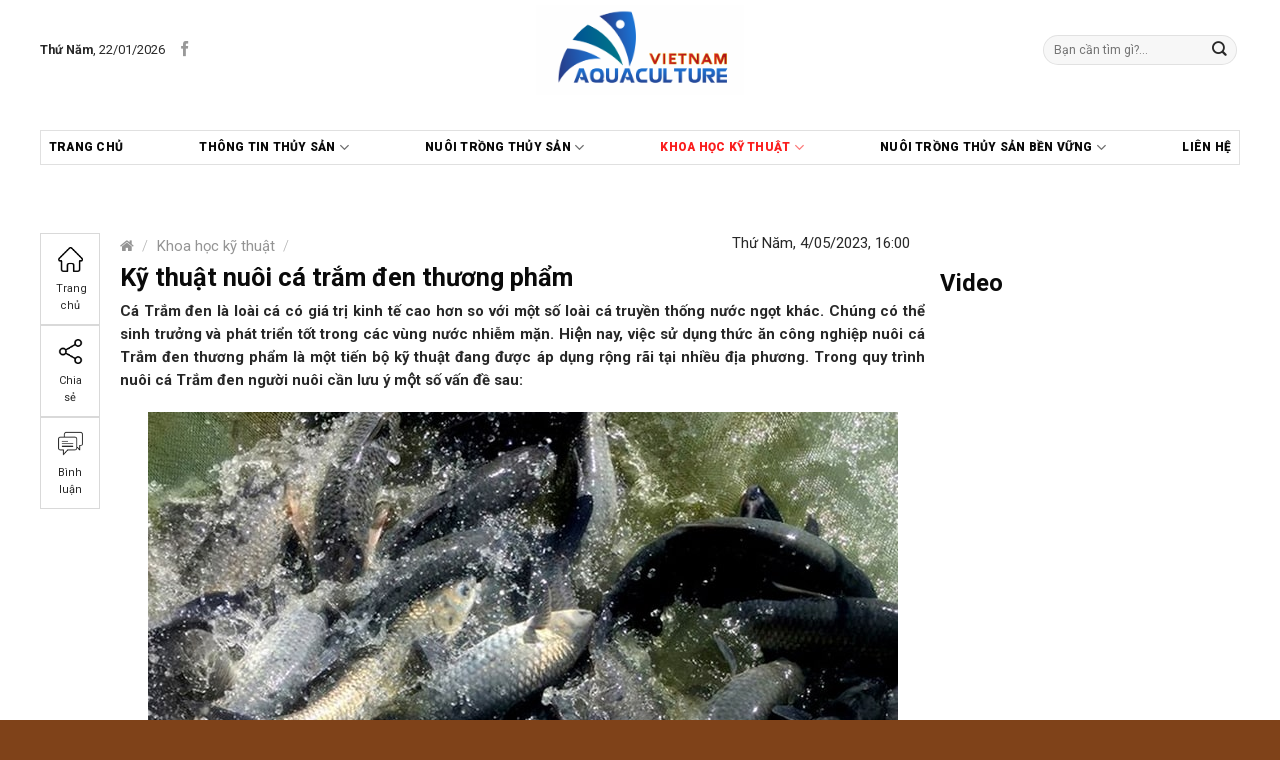

--- FILE ---
content_type: text/html; charset=UTF-8
request_url: https://aquaculture.vn/khoa-hoc-ky-thuat/ky-thuat-nuoi-ca-tram-den-thuong-pham
body_size: 36668
content:

<!DOCTYPE html>
<!--[if IE 9 ]> <html lang="vi" class="ie9 loading-site no-js"> <![endif]-->
<!--[if IE 8 ]> <html lang="vi" class="ie8 loading-site no-js"> <![endif]-->
<!--[if (gte IE 9)|!(IE)]><!--><html lang="vi" class="loading-site no-js"> <!--<![endif]-->
<head>
	<meta charset="UTF-8" />
	<meta name="viewport" content="width=device-width, initial-scale=1.0, maximum-scale=1.0, user-scalable=no" />

	<link rel="profile" href="https://gmpg.org/xfn/11" />
	<link rel="pingback" href="https://aquaculture.vn/xmlrpc.php" />
	<link href="https://fonts.googleapis.com/css2?family=Roboto:ital,wght@0,100;0,300;0,400;0,500;0,700;0,900;1,100;1,300;1,400;1,900&display=swap" rel="stylesheet">

	<script>(function(html){html.className = html.className.replace(/\bno-js\b/,'js')})(document.documentElement);</script>
<meta name='robots' content='index, follow, max-image-preview:large, max-snippet:-1, max-video-preview:-1' />
	<style>img:is([sizes="auto" i], [sizes^="auto," i]) { contain-intrinsic-size: 3000px 1500px }</style>
	<meta name="viewport" content="width=device-width, initial-scale=1, maximum-scale=1" />
	<!-- This site is optimized with the Yoast SEO plugin v25.0 - https://yoast.com/wordpress/plugins/seo/ -->
	<title>Kỹ thuật nuôi cá trắm đen thương phẩm - Aquaculture</title>
	<meta name="description" content="Việc sử dụng thức ăn công nghiệp nuôi cá Trắm đen thương phẩm là một tiến bộ kỹ thuật đang được áp dụng rộng rãi tại nhiều địa phương." />
	<link rel="canonical" href="https://aquaculture.vn/khoa-hoc-ky-thuat/ky-thuat-nuoi-ca-tram-den-thuong-pham" />
	<meta property="og:locale" content="vi_VN" />
	<meta property="og:type" content="article" />
	<meta property="og:title" content="Kỹ thuật nuôi cá trắm đen thương phẩm - Aquaculture" />
	<meta property="og:description" content="Việc sử dụng thức ăn công nghiệp nuôi cá Trắm đen thương phẩm là một tiến bộ kỹ thuật đang được áp dụng rộng rãi tại nhiều địa phương." />
	<meta property="og:url" content="https://aquaculture.vn/khoa-hoc-ky-thuat/ky-thuat-nuoi-ca-tram-den-thuong-pham" />
	<meta property="og:site_name" content="Aquaculture" />
	<meta property="article:published_time" content="2023-05-04T09:00:01+00:00" />
	<meta property="article:modified_time" content="2023-05-04T09:06:36+00:00" />
	<meta property="og:image" content="https://aquaculture.vn/wp-content/uploads/2023/05/ca-tram-den-min.jpg" />
	<meta property="og:image:width" content="750" />
	<meta property="og:image:height" content="588" />
	<meta property="og:image:type" content="image/jpeg" />
	<meta name="author" content="Onter" />
	<meta name="twitter:card" content="summary_large_image" />
	<meta name="twitter:label1" content="Được viết bởi" />
	<meta name="twitter:data1" content="Onter" />
	<meta name="twitter:label2" content="Ước tính thời gian đọc" />
	<meta name="twitter:data2" content="5 phút" />
	<script type="application/ld+json" class="yoast-schema-graph">{"@context":"https://schema.org","@graph":[{"@type":"WebPage","@id":"https://aquaculture.vn/khoa-hoc-ky-thuat/ky-thuat-nuoi-ca-tram-den-thuong-pham","url":"https://aquaculture.vn/khoa-hoc-ky-thuat/ky-thuat-nuoi-ca-tram-den-thuong-pham","name":"Kỹ thuật nuôi cá trắm đen thương phẩm - Aquaculture","isPartOf":{"@id":"https://aquaculture.vn/#website"},"primaryImageOfPage":{"@id":"https://aquaculture.vn/khoa-hoc-ky-thuat/ky-thuat-nuoi-ca-tram-den-thuong-pham#primaryimage"},"image":{"@id":"https://aquaculture.vn/khoa-hoc-ky-thuat/ky-thuat-nuoi-ca-tram-den-thuong-pham#primaryimage"},"thumbnailUrl":"https://aquaculture.vn/wp-content/uploads/2023/05/ca-tram-den-min.jpg","datePublished":"2023-05-04T09:00:01+00:00","dateModified":"2023-05-04T09:06:36+00:00","author":{"@id":"https://aquaculture.vn/#/schema/person/26b7ea9d31d4e54d9f944c2e79170118"},"description":"Việc sử dụng thức ăn công nghiệp nuôi cá Trắm đen thương phẩm là một tiến bộ kỹ thuật đang được áp dụng rộng rãi tại nhiều địa phương.","inLanguage":"vi","potentialAction":[{"@type":"ReadAction","target":["https://aquaculture.vn/khoa-hoc-ky-thuat/ky-thuat-nuoi-ca-tram-den-thuong-pham"]}]},{"@type":"ImageObject","inLanguage":"vi","@id":"https://aquaculture.vn/khoa-hoc-ky-thuat/ky-thuat-nuoi-ca-tram-den-thuong-pham#primaryimage","url":"https://aquaculture.vn/wp-content/uploads/2023/05/ca-tram-den-min.jpg","contentUrl":"https://aquaculture.vn/wp-content/uploads/2023/05/ca-tram-den-min.jpg","width":750,"height":588,"caption":"Cá trắm đen thương phẩm"},{"@type":"WebSite","@id":"https://aquaculture.vn/#website","url":"https://aquaculture.vn/","name":"Aquaculture","description":"","potentialAction":[{"@type":"SearchAction","target":{"@type":"EntryPoint","urlTemplate":"https://aquaculture.vn/?s={search_term_string}"},"query-input":{"@type":"PropertyValueSpecification","valueRequired":true,"valueName":"search_term_string"}}],"inLanguage":"vi"},{"@type":"Person","@id":"https://aquaculture.vn/#/schema/person/26b7ea9d31d4e54d9f944c2e79170118","name":"Onter","url":"https://aquaculture.vn/author/admin"}]}</script>
	<!-- / Yoast SEO plugin. -->


<link rel='dns-prefetch' href='//cdn.jsdelivr.net' />
<link rel='dns-prefetch' href='//fonts.googleapis.com' />
<link rel="alternate" type="application/rss+xml" title="Dòng thông tin Aquaculture &raquo;" href="https://aquaculture.vn/feed" />
<link rel="alternate" type="application/rss+xml" title="Aquaculture &raquo; Dòng bình luận" href="https://aquaculture.vn/comments/feed" />
<link rel="alternate" type="application/rss+xml" title="Aquaculture &raquo; Kỹ thuật nuôi cá trắm đen thương phẩm Dòng bình luận" href="https://aquaculture.vn/khoa-hoc-ky-thuat/ky-thuat-nuoi-ca-tram-den-thuong-pham/feed" />
<link rel="prefetch" href="https://aquaculture.vn/wp-content/themes/flatsome/assets/js/chunk.countup.fe2c1016.js" />
<link rel="prefetch" href="https://aquaculture.vn/wp-content/themes/flatsome/assets/js/chunk.sticky-sidebar.a58a6557.js" />
<link rel="prefetch" href="https://aquaculture.vn/wp-content/themes/flatsome/assets/js/chunk.tooltips.29144c1c.js" />
<link rel="prefetch" href="https://aquaculture.vn/wp-content/themes/flatsome/assets/js/chunk.vendors-popups.947eca5c.js" />
<link rel="prefetch" href="https://aquaculture.vn/wp-content/themes/flatsome/assets/js/chunk.vendors-slider.c7f2bd49.js" />
<script type="text/javascript">
/* <![CDATA[ */
window._wpemojiSettings = {"baseUrl":"https:\/\/s.w.org\/images\/core\/emoji\/16.0.1\/72x72\/","ext":".png","svgUrl":"https:\/\/s.w.org\/images\/core\/emoji\/16.0.1\/svg\/","svgExt":".svg","source":{"concatemoji":"https:\/\/aquaculture.vn\/wp-includes\/js\/wp-emoji-release.min.js?ver=6.8.3"}};
/*! This file is auto-generated */
!function(s,n){var o,i,e;function c(e){try{var t={supportTests:e,timestamp:(new Date).valueOf()};sessionStorage.setItem(o,JSON.stringify(t))}catch(e){}}function p(e,t,n){e.clearRect(0,0,e.canvas.width,e.canvas.height),e.fillText(t,0,0);var t=new Uint32Array(e.getImageData(0,0,e.canvas.width,e.canvas.height).data),a=(e.clearRect(0,0,e.canvas.width,e.canvas.height),e.fillText(n,0,0),new Uint32Array(e.getImageData(0,0,e.canvas.width,e.canvas.height).data));return t.every(function(e,t){return e===a[t]})}function u(e,t){e.clearRect(0,0,e.canvas.width,e.canvas.height),e.fillText(t,0,0);for(var n=e.getImageData(16,16,1,1),a=0;a<n.data.length;a++)if(0!==n.data[a])return!1;return!0}function f(e,t,n,a){switch(t){case"flag":return n(e,"\ud83c\udff3\ufe0f\u200d\u26a7\ufe0f","\ud83c\udff3\ufe0f\u200b\u26a7\ufe0f")?!1:!n(e,"\ud83c\udde8\ud83c\uddf6","\ud83c\udde8\u200b\ud83c\uddf6")&&!n(e,"\ud83c\udff4\udb40\udc67\udb40\udc62\udb40\udc65\udb40\udc6e\udb40\udc67\udb40\udc7f","\ud83c\udff4\u200b\udb40\udc67\u200b\udb40\udc62\u200b\udb40\udc65\u200b\udb40\udc6e\u200b\udb40\udc67\u200b\udb40\udc7f");case"emoji":return!a(e,"\ud83e\udedf")}return!1}function g(e,t,n,a){var r="undefined"!=typeof WorkerGlobalScope&&self instanceof WorkerGlobalScope?new OffscreenCanvas(300,150):s.createElement("canvas"),o=r.getContext("2d",{willReadFrequently:!0}),i=(o.textBaseline="top",o.font="600 32px Arial",{});return e.forEach(function(e){i[e]=t(o,e,n,a)}),i}function t(e){var t=s.createElement("script");t.src=e,t.defer=!0,s.head.appendChild(t)}"undefined"!=typeof Promise&&(o="wpEmojiSettingsSupports",i=["flag","emoji"],n.supports={everything:!0,everythingExceptFlag:!0},e=new Promise(function(e){s.addEventListener("DOMContentLoaded",e,{once:!0})}),new Promise(function(t){var n=function(){try{var e=JSON.parse(sessionStorage.getItem(o));if("object"==typeof e&&"number"==typeof e.timestamp&&(new Date).valueOf()<e.timestamp+604800&&"object"==typeof e.supportTests)return e.supportTests}catch(e){}return null}();if(!n){if("undefined"!=typeof Worker&&"undefined"!=typeof OffscreenCanvas&&"undefined"!=typeof URL&&URL.createObjectURL&&"undefined"!=typeof Blob)try{var e="postMessage("+g.toString()+"("+[JSON.stringify(i),f.toString(),p.toString(),u.toString()].join(",")+"));",a=new Blob([e],{type:"text/javascript"}),r=new Worker(URL.createObjectURL(a),{name:"wpTestEmojiSupports"});return void(r.onmessage=function(e){c(n=e.data),r.terminate(),t(n)})}catch(e){}c(n=g(i,f,p,u))}t(n)}).then(function(e){for(var t in e)n.supports[t]=e[t],n.supports.everything=n.supports.everything&&n.supports[t],"flag"!==t&&(n.supports.everythingExceptFlag=n.supports.everythingExceptFlag&&n.supports[t]);n.supports.everythingExceptFlag=n.supports.everythingExceptFlag&&!n.supports.flag,n.DOMReady=!1,n.readyCallback=function(){n.DOMReady=!0}}).then(function(){return e}).then(function(){var e;n.supports.everything||(n.readyCallback(),(e=n.source||{}).concatemoji?t(e.concatemoji):e.wpemoji&&e.twemoji&&(t(e.twemoji),t(e.wpemoji)))}))}((window,document),window._wpemojiSettings);
/* ]]> */
</script>

<link rel='stylesheet' id='menu-icons-extra-css' href='https://aquaculture.vn/wp-content/plugins/menu-icons/css/extra.min.css?ver=0.13.17' type='text/css' media='all' />
<style id='wp-emoji-styles-inline-css' type='text/css'>

	img.wp-smiley, img.emoji {
		display: inline !important;
		border: none !important;
		box-shadow: none !important;
		height: 1em !important;
		width: 1em !important;
		margin: 0 0.07em !important;
		vertical-align: -0.1em !important;
		background: none !important;
		padding: 0 !important;
	}
</style>
<style id='wp-block-library-inline-css' type='text/css'>
:root{--wp-admin-theme-color:#007cba;--wp-admin-theme-color--rgb:0,124,186;--wp-admin-theme-color-darker-10:#006ba1;--wp-admin-theme-color-darker-10--rgb:0,107,161;--wp-admin-theme-color-darker-20:#005a87;--wp-admin-theme-color-darker-20--rgb:0,90,135;--wp-admin-border-width-focus:2px;--wp-block-synced-color:#7a00df;--wp-block-synced-color--rgb:122,0,223;--wp-bound-block-color:var(--wp-block-synced-color)}@media (min-resolution:192dpi){:root{--wp-admin-border-width-focus:1.5px}}.wp-element-button{cursor:pointer}:root{--wp--preset--font-size--normal:16px;--wp--preset--font-size--huge:42px}:root .has-very-light-gray-background-color{background-color:#eee}:root .has-very-dark-gray-background-color{background-color:#313131}:root .has-very-light-gray-color{color:#eee}:root .has-very-dark-gray-color{color:#313131}:root .has-vivid-green-cyan-to-vivid-cyan-blue-gradient-background{background:linear-gradient(135deg,#00d084,#0693e3)}:root .has-purple-crush-gradient-background{background:linear-gradient(135deg,#34e2e4,#4721fb 50%,#ab1dfe)}:root .has-hazy-dawn-gradient-background{background:linear-gradient(135deg,#faaca8,#dad0ec)}:root .has-subdued-olive-gradient-background{background:linear-gradient(135deg,#fafae1,#67a671)}:root .has-atomic-cream-gradient-background{background:linear-gradient(135deg,#fdd79a,#004a59)}:root .has-nightshade-gradient-background{background:linear-gradient(135deg,#330968,#31cdcf)}:root .has-midnight-gradient-background{background:linear-gradient(135deg,#020381,#2874fc)}.has-regular-font-size{font-size:1em}.has-larger-font-size{font-size:2.625em}.has-normal-font-size{font-size:var(--wp--preset--font-size--normal)}.has-huge-font-size{font-size:var(--wp--preset--font-size--huge)}.has-text-align-center{text-align:center}.has-text-align-left{text-align:left}.has-text-align-right{text-align:right}#end-resizable-editor-section{display:none}.aligncenter{clear:both}.items-justified-left{justify-content:flex-start}.items-justified-center{justify-content:center}.items-justified-right{justify-content:flex-end}.items-justified-space-between{justify-content:space-between}.screen-reader-text{border:0;clip-path:inset(50%);height:1px;margin:-1px;overflow:hidden;padding:0;position:absolute;width:1px;word-wrap:normal!important}.screen-reader-text:focus{background-color:#ddd;clip-path:none;color:#444;display:block;font-size:1em;height:auto;left:5px;line-height:normal;padding:15px 23px 14px;text-decoration:none;top:5px;width:auto;z-index:100000}html :where(.has-border-color){border-style:solid}html :where([style*=border-top-color]){border-top-style:solid}html :where([style*=border-right-color]){border-right-style:solid}html :where([style*=border-bottom-color]){border-bottom-style:solid}html :where([style*=border-left-color]){border-left-style:solid}html :where([style*=border-width]){border-style:solid}html :where([style*=border-top-width]){border-top-style:solid}html :where([style*=border-right-width]){border-right-style:solid}html :where([style*=border-bottom-width]){border-bottom-style:solid}html :where([style*=border-left-width]){border-left-style:solid}html :where(img[class*=wp-image-]){height:auto;max-width:100%}:where(figure){margin:0 0 1em}html :where(.is-position-sticky){--wp-admin--admin-bar--position-offset:var(--wp-admin--admin-bar--height,0px)}@media screen and (max-width:600px){html :where(.is-position-sticky){--wp-admin--admin-bar--position-offset:0px}}
</style>
<style id='classic-theme-styles-inline-css' type='text/css'>
/*! This file is auto-generated */
.wp-block-button__link{color:#fff;background-color:#32373c;border-radius:9999px;box-shadow:none;text-decoration:none;padding:calc(.667em + 2px) calc(1.333em + 2px);font-size:1.125em}.wp-block-file__button{background:#32373c;color:#fff;text-decoration:none}
</style>
<link rel='stylesheet' id='better-recent-comments-css' href='https://aquaculture.vn/wp-content/plugins/better-recent-comments/assets/css/better-recent-comments.min.css?ver=6.8.3' type='text/css' media='all' />
<link rel='stylesheet' id='contact-form-7-css' href='https://aquaculture.vn/wp-content/plugins/contact-form-7/includes/css/styles.css?ver=6.0.6' type='text/css' media='all' />
<link rel='stylesheet' id='font-awesome-four-css' href='https://aquaculture.vn/wp-content/plugins/font-awesome-4-menus/css/font-awesome.min.css?ver=4.7.0' type='text/css' media='all' />
<link rel='stylesheet' id='related-posts-by-taxonomy-css' href='https://aquaculture.vn/wp-content/plugins/related-posts-by-taxonomy/includes/assets/css/styles.css?ver=6.8.3' type='text/css' media='all' />
<style id='woocommerce-inline-inline-css' type='text/css'>
.woocommerce form .form-row .required { visibility: visible; }
</style>
<link rel='stylesheet' id='brands-styles-css' href='https://aquaculture.vn/wp-content/plugins/woocommerce/assets/css/brands.css?ver=9.8.6' type='text/css' media='all' />
<link rel='stylesheet' id='jquery.simplyscroll-css' href='https://aquaculture.vn/wp-content/themes/duoc-pham/css/jquery.simplyscroll.css?ver=1.0' type='text/css' media='all' />
<link rel='stylesheet' id='heateor_sss_frontend_css-css' href='https://aquaculture.vn/wp-content/plugins/sassy-social-share/public/css/sassy-social-share-public.css?ver=3.3.74' type='text/css' media='all' />
<style id='heateor_sss_frontend_css-inline-css' type='text/css'>
.heateor_sss_button_instagram span.heateor_sss_svg,a.heateor_sss_instagram span.heateor_sss_svg{background:radial-gradient(circle at 30% 107%,#fdf497 0,#fdf497 5%,#fd5949 45%,#d6249f 60%,#285aeb 90%)}.heateor_sss_horizontal_sharing .heateor_sss_svg,.heateor_sss_standard_follow_icons_container .heateor_sss_svg{color:#fff;border-width:0px;border-style:solid;border-color:transparent}.heateor_sss_horizontal_sharing .heateorSssTCBackground{color:#666}.heateor_sss_horizontal_sharing span.heateor_sss_svg:hover,.heateor_sss_standard_follow_icons_container span.heateor_sss_svg:hover{border-color:transparent;}.heateor_sss_vertical_sharing span.heateor_sss_svg,.heateor_sss_floating_follow_icons_container span.heateor_sss_svg{color:#fff;border-width:0px;border-style:solid;border-color:transparent;}.heateor_sss_vertical_sharing .heateorSssTCBackground{color:#666;}.heateor_sss_vertical_sharing span.heateor_sss_svg:hover,.heateor_sss_floating_follow_icons_container span.heateor_sss_svg:hover{border-color:transparent;}@media screen and (max-width:783px) {.heateor_sss_vertical_sharing{display:none!important}}
</style>
<link rel='stylesheet' id='flatsome-main-css' href='https://aquaculture.vn/wp-content/themes/flatsome/assets/css/flatsome.css?ver=3.15.7' type='text/css' media='all' />
<style id='flatsome-main-inline-css' type='text/css'>
@font-face {
				font-family: "fl-icons";
				font-display: block;
				src: url(https://aquaculture.vn/wp-content/themes/flatsome/assets/css/icons/fl-icons.eot?v=3.15.7);
				src:
					url(https://aquaculture.vn/wp-content/themes/flatsome/assets/css/icons/fl-icons.eot#iefix?v=3.15.7) format("embedded-opentype"),
					url(https://aquaculture.vn/wp-content/themes/flatsome/assets/css/icons/fl-icons.woff2?v=3.15.7) format("woff2"),
					url(https://aquaculture.vn/wp-content/themes/flatsome/assets/css/icons/fl-icons.ttf?v=3.15.7) format("truetype"),
					url(https://aquaculture.vn/wp-content/themes/flatsome/assets/css/icons/fl-icons.woff?v=3.15.7) format("woff"),
					url(https://aquaculture.vn/wp-content/themes/flatsome/assets/css/icons/fl-icons.svg?v=3.15.7#fl-icons) format("svg");
			}
</style>
<link rel='stylesheet' id='flatsome-shop-css' href='https://aquaculture.vn/wp-content/themes/flatsome/assets/css/flatsome-shop.css?ver=3.15.7' type='text/css' media='all' />
<link rel='stylesheet' id='flatsome-style-css' href='https://aquaculture.vn/wp-content/themes/duoc-pham/style.css?ver=6.8.3' type='text/css' media='all' />
<link rel='stylesheet' id='flatsome-googlefonts-css' href='//fonts.googleapis.com/css?family=Roboto%3Aregular%2C700%2Cregular%2Cregular%7CDancing+Script%3Aregular%2C400&#038;display=swap&#038;ver=3.9' type='text/css' media='all' />
<script type="text/javascript" src="https://aquaculture.vn/wp-includes/js/jquery/jquery.min.js?ver=3.7.1" id="jquery-core-js"></script>
<script type="text/javascript" src="https://aquaculture.vn/wp-includes/js/jquery/jquery-migrate.min.js?ver=3.4.1" id="jquery-migrate-js"></script>
<script type="text/javascript" src="https://aquaculture.vn/wp-content/plugins/woocommerce/assets/js/jquery-blockui/jquery.blockUI.min.js?ver=2.7.0-wc.9.8.6" id="jquery-blockui-js" defer="defer" data-wp-strategy="defer"></script>
<script type="text/javascript" id="wc-add-to-cart-js-extra">
/* <![CDATA[ */
var wc_add_to_cart_params = {"ajax_url":"\/wp-admin\/admin-ajax.php","wc_ajax_url":"\/?wc-ajax=%%endpoint%%","i18n_view_cart":"Xem gi\u1ecf h\u00e0ng","cart_url":"https:\/\/aquaculture.vn\/gio-hang","is_cart":"","cart_redirect_after_add":"no"};
/* ]]> */
</script>
<script type="text/javascript" src="https://aquaculture.vn/wp-content/plugins/woocommerce/assets/js/frontend/add-to-cart.min.js?ver=9.8.6" id="wc-add-to-cart-js" defer="defer" data-wp-strategy="defer"></script>
<script type="text/javascript" src="https://aquaculture.vn/wp-content/plugins/woocommerce/assets/js/js-cookie/js.cookie.min.js?ver=2.1.4-wc.9.8.6" id="js-cookie-js" defer="defer" data-wp-strategy="defer"></script>
<script type="text/javascript" id="woocommerce-js-extra">
/* <![CDATA[ */
var woocommerce_params = {"ajax_url":"\/wp-admin\/admin-ajax.php","wc_ajax_url":"\/?wc-ajax=%%endpoint%%","i18n_password_show":"Hi\u1ec3n th\u1ecb m\u1eadt kh\u1ea9u","i18n_password_hide":"\u1ea8n m\u1eadt kh\u1ea9u"};
/* ]]> */
</script>
<script type="text/javascript" src="https://aquaculture.vn/wp-content/plugins/woocommerce/assets/js/frontend/woocommerce.min.js?ver=9.8.6" id="woocommerce-js" defer="defer" data-wp-strategy="defer"></script>
<link rel="https://api.w.org/" href="https://aquaculture.vn/wp-json/" /><link rel="alternate" title="JSON" type="application/json" href="https://aquaculture.vn/wp-json/wp/v2/posts/9982" /><link rel="EditURI" type="application/rsd+xml" title="RSD" href="https://aquaculture.vn/xmlrpc.php?rsd" />
<meta name="generator" content="WordPress 6.8.3" />
<meta name="generator" content="WooCommerce 9.8.6" />
<link rel='shortlink' href='https://aquaculture.vn/?p=9982' />
<link rel="alternate" title="oNhúng (JSON)" type="application/json+oembed" href="https://aquaculture.vn/wp-json/oembed/1.0/embed?url=https%3A%2F%2Faquaculture.vn%2Fkhoa-hoc-ky-thuat%2Fky-thuat-nuoi-ca-tram-den-thuong-pham" />
<link rel="alternate" title="oNhúng (XML)" type="text/xml+oembed" href="https://aquaculture.vn/wp-json/oembed/1.0/embed?url=https%3A%2F%2Faquaculture.vn%2Fkhoa-hoc-ky-thuat%2Fky-thuat-nuoi-ca-tram-den-thuong-pham&#038;format=xml" />
<style>.bg{opacity: 0; transition: opacity 1s; -webkit-transition: opacity 1s;} .bg-loaded{opacity: 1;}</style><!--[if IE]><link rel="stylesheet" type="text/css" href="https://aquaculture.vn/wp-content/themes/flatsome/assets/css/ie-fallback.css"><script src="//cdnjs.cloudflare.com/ajax/libs/html5shiv/3.6.1/html5shiv.js"></script><script>var head = document.getElementsByTagName('head')[0],style = document.createElement('style');style.type = 'text/css';style.styleSheet.cssText = ':before,:after{content:none !important';head.appendChild(style);setTimeout(function(){head.removeChild(style);}, 0);</script><script src="https://aquaculture.vn/wp-content/themes/flatsome/assets/libs/ie-flexibility.js"></script><![endif]--><!-- Global site tag (gtag.js) - Google Analytics -->
<script async src="https://www.googletagmanager.com/gtag/js?id=G-GV1W03EQPT"></script>
<script>
  window.dataLayer = window.dataLayer || [];
  function gtag(){dataLayer.push(arguments);}
  gtag('js', new Date());

  gtag('config', 'G-GV1W03EQPT');
</script>	<noscript><style>.woocommerce-product-gallery{ opacity: 1 !important; }</style></noscript>
	<link rel="icon" href="https://aquaculture.vn/wp-content/uploads/2021/06/cropped-Artboard-4-32x32.jpg" sizes="32x32" />
<link rel="icon" href="https://aquaculture.vn/wp-content/uploads/2021/06/cropped-Artboard-4-192x192.jpg" sizes="192x192" />
<link rel="apple-touch-icon" href="https://aquaculture.vn/wp-content/uploads/2021/06/cropped-Artboard-4-180x180.jpg" />
<meta name="msapplication-TileImage" content="https://aquaculture.vn/wp-content/uploads/2021/06/cropped-Artboard-4-270x270.jpg" />
<style id="custom-css" type="text/css">:root {--primary-color: #d60415;}.container-width, .full-width .ubermenu-nav, .container, .row{max-width: 1170px}.row.row-collapse{max-width: 1140px}.row.row-small{max-width: 1162.5px}.row.row-large{max-width: 1200px}.header-main{height: 100px}#logo img{max-height: 100px}#logo{width:353px;}#logo img{padding:5px 0;}.header-top{min-height: 30px}.transparent .header-main{height: 265px}.transparent #logo img{max-height: 265px}.has-transparent + .page-title:first-of-type,.has-transparent + #main > .page-title,.has-transparent + #main > div > .page-title,.has-transparent + #main .page-header-wrapper:first-of-type .page-title{padding-top: 345px;}.header.show-on-scroll,.stuck .header-main{height:70px!important}.stuck #logo img{max-height: 70px!important}.search-form{ width: 51%;}.header-bg-color {background-color: rgba(255,255,255,0.9)}.header-bottom {background-color: #F1F1F1}.header-main .nav > li > a{line-height: 16px }.stuck .header-main .nav > li > a{line-height: 50px }.header-bottom-nav > li > a{line-height: 23px }@media (max-width: 549px) {.header-main{height: 70px}#logo img{max-height: 70px}}/* Color */.accordion-title.active, .has-icon-bg .icon .icon-inner,.logo a, .primary.is-underline, .primary.is-link, .badge-outline .badge-inner, .nav-outline > li.active> a,.nav-outline >li.active > a, .cart-icon strong,[data-color='primary'], .is-outline.primary{color: #d60415;}/* Color !important */[data-text-color="primary"]{color: #d60415!important;}/* Background Color */[data-text-bg="primary"]{background-color: #d60415;}/* Background */.scroll-to-bullets a,.featured-title, .label-new.menu-item > a:after, .nav-pagination > li > .current,.nav-pagination > li > span:hover,.nav-pagination > li > a:hover,.has-hover:hover .badge-outline .badge-inner,button[type="submit"], .button.wc-forward:not(.checkout):not(.checkout-button), .button.submit-button, .button.primary:not(.is-outline),.featured-table .title,.is-outline:hover, .has-icon:hover .icon-label,.nav-dropdown-bold .nav-column li > a:hover, .nav-dropdown.nav-dropdown-bold > li > a:hover, .nav-dropdown-bold.dark .nav-column li > a:hover, .nav-dropdown.nav-dropdown-bold.dark > li > a:hover, .header-vertical-menu__opener ,.is-outline:hover, .tagcloud a:hover,.grid-tools a, input[type='submit']:not(.is-form), .box-badge:hover .box-text, input.button.alt,.nav-box > li > a:hover,.nav-box > li.active > a,.nav-pills > li.active > a ,.current-dropdown .cart-icon strong, .cart-icon:hover strong, .nav-line-bottom > li > a:before, .nav-line-grow > li > a:before, .nav-line > li > a:before,.banner, .header-top, .slider-nav-circle .flickity-prev-next-button:hover svg, .slider-nav-circle .flickity-prev-next-button:hover .arrow, .primary.is-outline:hover, .button.primary:not(.is-outline), input[type='submit'].primary, input[type='submit'].primary, input[type='reset'].button, input[type='button'].primary, .badge-inner{background-color: #d60415;}/* Border */.nav-vertical.nav-tabs > li.active > a,.scroll-to-bullets a.active,.nav-pagination > li > .current,.nav-pagination > li > span:hover,.nav-pagination > li > a:hover,.has-hover:hover .badge-outline .badge-inner,.accordion-title.active,.featured-table,.is-outline:hover, .tagcloud a:hover,blockquote, .has-border, .cart-icon strong:after,.cart-icon strong,.blockUI:before, .processing:before,.loading-spin, .slider-nav-circle .flickity-prev-next-button:hover svg, .slider-nav-circle .flickity-prev-next-button:hover .arrow, .primary.is-outline:hover{border-color: #d60415}.nav-tabs > li.active > a{border-top-color: #d60415}.widget_shopping_cart_content .blockUI.blockOverlay:before { border-left-color: #d60415 }.woocommerce-checkout-review-order .blockUI.blockOverlay:before { border-left-color: #d60415 }/* Fill */.slider .flickity-prev-next-button:hover svg,.slider .flickity-prev-next-button:hover .arrow{fill: #d60415;}.alert.is-underline:hover,.alert.is-outline:hover,.alert{background-color: #007FEF}.alert.is-link, .alert.is-outline, .color-alert{color: #007FEF;}/* Color !important */[data-text-color="alert"]{color: #007FEF!important;}/* Background Color */[data-text-bg="alert"]{background-color: #007FEF;}body{font-size: 93%;}@media screen and (max-width: 549px){body{font-size: 100%;}}body{font-family:"Roboto", sans-serif}body{font-weight: 0}body{color: #282828}.nav > li > a {font-family:"Roboto", sans-serif;}.mobile-sidebar-levels-2 .nav > li > ul > li > a {font-family:"Roboto", sans-serif;}.nav > li > a {font-weight: 0;}.mobile-sidebar-levels-2 .nav > li > ul > li > a {font-weight: 0;}h1,h2,h3,h4,h5,h6,.heading-font, .off-canvas-center .nav-sidebar.nav-vertical > li > a{font-family: "Roboto", sans-serif;}h1,h2,h3,h4,h5,h6,.heading-font,.banner h1,.banner h2{font-weight: 700;}h1,h2,h3,h4,h5,h6,.heading-font{color: #0A0A0A;}.alt-font{font-family: "Dancing Script", sans-serif;}.alt-font{font-weight: 400!important;}.header:not(.transparent) .header-bottom-nav.nav > li > a{color: #0a0a0a;}.header:not(.transparent) .header-bottom-nav.nav > li > a:hover,.header:not(.transparent) .header-bottom-nav.nav > li.active > a,.header:not(.transparent) .header-bottom-nav.nav > li.current > a,.header:not(.transparent) .header-bottom-nav.nav > li > a.active,.header:not(.transparent) .header-bottom-nav.nav > li > a.current{color: #fa1e1e;}.header-bottom-nav.nav-line-bottom > li > a:before,.header-bottom-nav.nav-line-grow > li > a:before,.header-bottom-nav.nav-line > li > a:before,.header-bottom-nav.nav-box > li > a:hover,.header-bottom-nav.nav-box > li.active > a,.header-bottom-nav.nav-pills > li > a:hover,.header-bottom-nav.nav-pills > li.active > a{color:#FFF!important;background-color: #fa1e1e;}a{color: #0A0A0A;}a:hover{color: #ed1c24;}.tagcloud a:hover{border-color: #ed1c24;background-color: #ed1c24;}.widget a{color: #0A0A0A;}.widget a:hover{color: #ed1c24;}.widget .tagcloud a:hover{border-color: #ed1c24; background-color: #ed1c24;}.current .breadcrumb-step, [data-icon-label]:after, .button#place_order,.button.checkout,.checkout-button,.single_add_to_cart_button.button{background-color: #ed1c24!important }.has-equal-box-heights .box-image {padding-top: 100%;}.badge-inner.on-sale{background-color: #ed1c24}@media screen and (min-width: 550px){.products .box-vertical .box-image{min-width: 300px!important;width: 300px!important;}}.absolute-footer, html{background-color: #7F4219}/* Custom CSS */.tinmoi-tieude p {margin-bottom: 0;padding-left: 5px;}.tinmoi-2 .box-text {padding-bottom: 0px;}.tinmoi-2 .box-text {padding-top: .6em !important;}.tinmoi-2 .post-item {padding-bottom: 0px;}.tinmoi-2 .box-text h5:hover {color: #fd2e2e !important;}.post-title:hover {color: #fd2e2e;}.recentcomments .comment-author-link{font-weight:700;}.recentcomments .comment-post{font-weight:700;}.recentcomments .comment-excerpt{font-style: italic;}.tabbed-content .tab.active a {font-size: 16px !important;}.bgcmt{background: #fef9e6 url(https://baomoi-static.bmcdn.me/web/styles/img/global-map.png) top/330px 164px no-repeat;padding: 15px;min-height: 500px;}a.heateor_sss_facebook_share {padding: 3.5px 0 !important;}#content.blog-single .heateor_sss_facebook_share {margin-top: -2px !important;}.list-news {display: none !important;}#comments {display: none !important;}.label-new.menu-item > a:after{content:"New";}.label-hot.menu-item > a:after{content:"Hot";}.label-sale.menu-item > a:after{content:"Sale";}.label-popular.menu-item > a:after{content:"Popular";}</style>		<style type="text/css" id="wp-custom-css">
			/*
Bạn có thể thêm CSS ở đây.

Nhấp chuột vào biểu tượng trợ giúp phía trên để tìm hiểu thêm.
*/
.qc-2{
	display:none;
}
.inline-banner{
	display:none;
}
.header-block{
	display:none;
}
.header-block-block-1{
	display:none;
}
.header-block-block-2{
	display:none;
}
 li{
	margin-bottom:20px;
}
.row .gallery, .row .row:not(.row-collapse), .container .row:not(.row-collapse), .lightbox-content .row:not(.row-collapse) {
    padding-left: 0;
    padding-right: 0;
    margin-left: -15px;
    margin-right: -15px;
    width: auto;
    margin-top: 10px;
	
}
.breadcrumbs {
    color: #222;
    font-weight: bold;
    letter-spacing: 0;
    padding: 0;
    margin-top: 15px !important;
}
.nav>li>a>i+span{text-transform:none}
.nav > li > a{font-weight: normal;}
.widgets-boxed .widget{padding: 10px 10px 10px;}
.widgettitle{font-size: 16px;
    background: #824a1a;
    padding-top: 10px;
    padding-bottom: 10px;
    padding-left: 10px;
    text-transform: uppercase;
    letter-spacing: 0;
    color: white;
    font-weight: normal;margin:0}
.slider .widget ul{margin-left:8px}
.slider ul.ul-reset>li{    border: 1px solid #e6e6e6;}
.slider .col-inner ul li{margin-left:0}
ul.menu>li>a{padding: 7px 0;}
.nav-spacing-xlarge>li{margin:0}
.nav-dark .nav>li.active>a{background: #fe9705}
.nav-dark .nav>li>a{padding-left:12px; padding-right:12px;}
.nav-dark .nav>li>a:hover{background: #fe9705}
.tieu-de span{    text-transform: uppercase;
    font-size: 20px;
    margin: 0 15px;}
.tieu-de{position: relative;display: flex;flex-flow: row wrap;align-items: center;    justify-content: space-between;
    width: 100%;}.tieu-de b{display: block;flex: 1;
    height: 2px;
    opacity: .5;
    background-color: #fe9705;}
.product-title{font-size:17px; font-weight: bold}
.price-wrapper{font-size:14px; margin-top:10px}
.price-wrapper .price{margin-top:10px; font-size:18px}
.price-wrapper .price ins span{color: red}
.price-wrapper .price del span{color: gray; font-size:16px}
.badge-container{margin: 0px 0 0 0;top:1px; left:1px}
.badge{    height: 30px;
    width: 50px;}
.badge-inner.on-sale {
    background-color: #ff7300;
    border-bottom-right-radius: 10px;border-top-left-radius:4px;top:1px; left:1px
}
.section-san-pham .box{    border: 1px solid #ececec;
    width: 100%;
    position: relative;
    border-radius: 4px;
    margin: 0 auto;
    background: white;}
.section-san-pham .box:hover{border: 1px solid #fe9705;    background: #fe9705; color: white}
.section-san-pham .box:hover .price-wrapper .price ins span{color: white}
.section-san-pham .box:hover .price-wrapper .price del span{color: white; font-size:16px}
.section-san-pham .box:hover .product-title a{color: white}
span.amount{color:red}
.section-san-pham .box:hover span.amount{color: white}
.sp-ban-chay .col{padding: 0 15px 0px;}
.section-san-pham{    padding-bottom: 0px;}


.section-tin-tuc .box{    border: 1px solid #ececec;
    width: 100%;
    position: relative;
    border-radius: 4px;
    margin: 0 auto;
    background: white;}
.section-tin-tuc .box:hover{border: 1px solid  #fe9705;  }
.section-tin-tuc .box:hover .product-title a{color: white}

.section-tin-tuc .box:hover span.amount{color: white}
.sp-ban-chay .col{padding: 0 15px 0px;}
.section-san-pham{    padding-bottom: 0px;}
.box-blog-post .is-divider{display:none}

.section-tin-tuc .box .box-text h5{letter-spacing:0; margin-bottom:10px}
.section-tin-tuc .box  .box-text p:hover{color: black}
.section-tin-tuc:hover .box-text p{color:black}
.section-tin-tuc{padding-top:0; padding-bottom:0}
.section-comment{padding-top:0; padding-bottom:0}
.section{    padding: 0px 0;}
.section section-tin-tuc{padding-bottom:0}
.section-tin-tuc .row-small>.col{    padding: 0 15px 0px;}
.section-tin-tuc .col{padding: 0 15px 0px;}
.dang-ky-tu-van p{    margin-bottom: 0;}
.dang-ky-tu-van .row .col{    padding: 0 9.8px 0px;}
.lightbox-content{border-radius:4px}
input[type='submit']:not(.is-form){border-radius: 4px}
input[type='email'], input[type='search'], input[type='number'], input[type='url'], input[type='tel'], input[type='text'], textarea{border: 1px solid #51a718;
    border-radius: 4px;}
form{margin-bottom:0px}
input:hover{box-shadow: inset 0 0em 0em 0 transparent;}
.footer a{color: white;}
.footer a:hover{color:#53ac19;}
.footer p{margin-bottom:12px; COLOR: WHITE}
.footer ul li.bullet-checkmark, ul li.bullet-arrow, ul li.bullet-star, ul li.bullet-arrow{    border-bottom: 1px solid #3c3c3c;padding: 7px 0px 7px 15px;}
.footer .col{    padding: 0 9.8px 0px;}
.absolute-footer{padding: 10px 0 10px;}

.widget .is-divider{display:none}
.article-inner .relative{display:none}
.entry-content{    padding-top: 10px;
    padding-bottom: 10px;}
.is-divider{display:none}
.article-inner .entry-content single-page ul li.bullet-checkmark, ul li.bullet-arrow, ul li.bullet-star{    border-bottom: 1px solid #f7f7f7;}
footer.entry-meta{display:none}
.next-prev-nav .flex-col{display:none}
span.widget-title{    font-size: 17px;
    font-weight: 600;
    letter-spacing: 0;
    color: #fe9705;
    padding-bottom: 10px;}
#product-sidebar .menu-danh-muc-san-pham-container{    border: 1px solid #e8e8e8;
    padding: 8px;
    border-radius: 4px;    margin-top: 10px;}

.product_list_widget .product-title{font-size:15px; font-weight: normal}
.button.is-outline, input[type='submit'].is-outline, input[type='reset'].is-outline, input[type='button'].is-outline{    border: 1px solid currentColor;}
.shop-container{padding-top:20px; padding-bottom:20px}
.product-main{    padding: 0px 0;}
.hide-for-off-canvas{display:none}
.dia-diem-mua-hang{    background: whitesmoke;
    padding: 8px;
    border-radius: 4px;margin-top:10px}
.dia-diem-mua-hang .address{ font-weight: bold;
    margin-bottom: 8px;}
.dia-diem-mua-hang .info{font-size:13.5px}
.op-7{display:none}
.product-main .product-title{font-size:20px}
[data-icon-label]:after, .button#place_order, .button.checkout, .single_add_to_cart_button.button{border-radius:4px}
.khuyen-mai {
    border: 1px solid #bfbfbf;
    padding: 8px;
    font-size: 14px;
    border-radius: 8px;
    margin-bottom: 15px;
    line-height: 18px;
}
.product-footer .woocommerce-tabs>.nav-line:not(.nav-vertical){    margin-top: -31px;
    background: #824a1a;
    padding-left: 10px;}
.product-footer .nav>li.active>a{    color: rgba(255, 255, 255, 0.85);
    font-size: 15px;
    font-weight: bold;
    padding-left: 10px;
    padding-right: 10px;background: #fe9705;}
.product-footer .nav > li > a {
    font-weight: normal;
    font-size: 15px;
    color: gainsboro;}
.chat-facebook .col{padding: 0 9.8px 0px;}
.chat-facebook .button{margin-bottom:0}
.detailcall-1{    margin: 10px 0;
    padding: 5px 10px;
    -webkit-border-radius: 5px;
    -moz-border-radius: 5px;
    border-radius: 5px;
    background: #fd6e1d;
    box-shadow: 0 0px 0 0 #248c50 inset;
    text-align: center;}.detailcall-1 h3{    margin-bottom: 0px;}
.form-content .cottrai img{margin-bottom:10px}
.notice {
    border: 1px solid #ff6009;
    color: green;
    padding: 5px;
    font-weight: bold;
    border-radius: 4px;
    text-align: center;
    margin-top: 10px;}

button.btn.btn-default{    padding: 0px 20px;
    border-radius: 4px;}
.footer .col-inner{color:white}
.woocommerce .woocommerce-bacs-bank-details ul{margin-left:20px}
.widget-area .menu-danh-muc-san-pham-container {border: 1px solid #e8e8e8;
    padding: 8px;
    border-radius: 4px;
    margin-top: 10px;
}
.shop-container .col-inner{border: 1px solid #efefef;
    border-radius: 4px;}
.shop-container .col-inner:hover{border:1px solid #53ac19}
.header-block-block-2{width:100%}

@media screen and (max-width: 849px){.chat-facebook .col {
    padding: 0 9.8px 10px;}.detailcall-1{margin:0}}
.category-page-row{padding-top:0px}
.meta-related ul li a{color: #53ac19}
.meta-related ul li a:hover{color: #ff7300}
.list-news{    width: 100%;
    display: inline-block;margin-bottom: 0;}
.list-news h3{font-size:18px; margin-top: 15px}
.list-news li{width: 23.5%;
    float: left;
    margin-right: 11px;margin-bottom: 0;
    font-size: 12px;list-style: none}
.item-list{margin-top:10px}
.new-img{width: 100%; height: 110px}
.new-img img{height:100%}
.relative-post-title{    font-size: 15px;
    margin-top: 10px;
    font-weight: 500;
    color: #000000;
    margin-bottom: 15px;}


.current-menu-item > a{
background-color:#0086ea;
}

@media only screen and (min-width: 320px) and (max-width: 768px) {
.bai-viet-tag {    display: inline-block;
    width: 100%;
    display:inline-block;
}
.list-news li {
   width: 46.5%;
    float: left;
    margin-right: 6px;
    margin-left: 6px;
}
.slider .danh-muc{display:none}}
.box-vertical .box-text h5{    margin-bottom: 6px; font-size:20px}
.box-vertical .box-text{vertical-align: top; padding-top:0px}
.badge.post-date{display:none}
.current-menu-item > a{    background-color: #53ac19;}
.meta-post-danh-muc{font-size: 13px;
    color: gray; margin-bottom: 10px; display: inline-block}
.meta-post-danh-muc a{font-size: 14px;
    color:gray;}
.meta-post-danh-muc a:hover{color:#53ac19}
.meta-post-danh-muc .luot-xem{padding-left: 3px;padding-right: 10px;
}
.meta-post-danh-muc .meta-date-capnhat{padding-left:4px;    padding-right: 6px;}
.meta-post-danh-muc .danh-muc .category a{margin-right:10px}
.meta-post-danh-muc .danh-muc .tac-gia{margin-right:10px}
p.form-row-first, p.form-row-last {
    width: 100%;
    float: left;
}
.entry-category.is-xsmall a {
    display: none;
}
.is-xsmall {
    display: none;
}

.col+.col .col-inner{
padding-left: 5px !important;
}
article .wp-caption,article .wp-caption img {
    max-width: 100% !important;
}

.article-inner {
    flex: 1;
    min-width: 1px;
}

#content.blog-single .quick-nav {
    width: 80px !important;
    flex-basis: 80px !important;
}

#content.blog-single .post {
    display: flex !important;
}
.note {
    background: #fffdc4c7 !important;
}
.comments-title {
    text-transform: inherit !important;
}		</style>
		</head>

<body data-rsssl=1 class="wp-singular post-template-default single single-post postid-9982 single-format-standard wp-theme-flatsome wp-child-theme-duoc-pham theme-flatsome woocommerce-no-js lightbox nav-dropdown-has-arrow nav-dropdown-has-shadow nav-dropdown-has-border">

<a class="skip-link screen-reader-text" href="#main">Skip to content</a>

<div id="wrapper">


<header id="header" class="header ">
   <div class="header-wrapper">
	<div id="top-bar" class="header-top hide-for-sticky nav-dark">
    <div class="flex-row container">
      <div class="flex-col hide-for-medium flex-left">
          <ul class="nav nav-left medium-nav-center nav-small  nav-divided">
              <li class="header-block"><div class="header-block-block-1"><div class="row"  id="row-358314324">


	<div id="col-1728317823" class="col medium-3 small-6 large-3"  >
				<div class="col-inner"  >
			
			

	<div class="img has-hover x md-x lg-x y md-y lg-y" id="image_1954290672">
		<a class="" href="https://growmax.vn/" target="_blank" rel="noopener noreferrer" >						<div class="img-inner dark" >
			<img width="1020" height="338" src="https://aquaculture.vn/wp-content/uploads/2024/07/GM-04-1024x339.jpg" class="attachment-large size-large" alt="" decoding="async" fetchpriority="high" srcset="https://aquaculture.vn/wp-content/uploads/2024/07/GM-04-1024x339.jpg 1024w, https://aquaculture.vn/wp-content/uploads/2024/07/GM-04-300x99.jpg 300w, https://aquaculture.vn/wp-content/uploads/2024/07/GM-04-768x254.jpg 768w, https://aquaculture.vn/wp-content/uploads/2024/07/GM-04-1536x508.jpg 1536w, https://aquaculture.vn/wp-content/uploads/2024/07/GM-04-2048x677.jpg 2048w, https://aquaculture.vn/wp-content/uploads/2024/07/GM-04-600x198.jpg 600w" sizes="(max-width: 1020px) 100vw, 1020px" />						
					</div>
						</a>		
<style>
#image_1954290672 {
  width: 100%;
}
</style>
	</div>
	


		</div>
					</div>

	

	<div id="col-404667936" class="col medium-3 small-6 large-3"  >
				<div class="col-inner"  >
			
			

	<div class="img has-hover x md-x lg-x y md-y lg-y" id="image_1882635932">
								<div class="img-inner dark" >
			<img width="350" height="90" src="https://aquaculture.vn/wp-content/uploads/2023/10/lien-he-quang-cao.png" class="attachment-large size-large" alt="" decoding="async" srcset="https://aquaculture.vn/wp-content/uploads/2023/10/lien-he-quang-cao.png 350w, https://aquaculture.vn/wp-content/uploads/2023/10/lien-he-quang-cao-300x77.png 300w" sizes="(max-width: 350px) 100vw, 350px" />						
					</div>
								
<style>
#image_1882635932 {
  width: 100%;
}
</style>
	</div>
	


		</div>
					</div>

	

	<div id="col-420492100" class="col medium-3 small-6 large-3"  >
				<div class="col-inner"  >
			
			

	<div class="img has-hover x md-x lg-x y md-y lg-y" id="image_259711403">
		<a class="" href="https://ussec.org/" target="_blank" rel="noopener noreferrer" >						<div class="img-inner image-cover dark" style="padding-top:70px;">
			<img width="656" height="217" src="https://aquaculture.vn/wp-content/uploads/2023/05/gifmaker_me-1-2.gif" class="attachment-large size-large" alt="" decoding="async" />						
					</div>
						</a>		
<style>
#image_259711403 {
  width: 100%;
}
</style>
	</div>
	


		</div>
					</div>

	

	<div id="col-836802553" class="col medium-3 small-12 large-3"  >
				<div class="col-inner"  >
			
			

	<div class="img has-hover x md-x lg-x y md-y lg-y" id="image_998017581">
		<a class="" href="https://thainamviet.com/" target="_blank" rel="noopener noreferrer" >						<div class="img-inner dark" >
			<img width="598" height="154" src="https://aquaculture.vn/wp-content/uploads/2023/12/BANNER-NNT-2-1-1.gif" class="attachment-large size-large" alt="" decoding="async" />						
					</div>
						</a>		
<style>
#image_998017581 {
  width: 100%;
}
</style>
	</div>
	


		</div>
					</div>

	

</div></div></li>          </ul>
      </div>

      <div class="flex-col hide-for-medium flex-center">
          <ul class="nav nav-center nav-small  nav-divided">
                        </ul>
      </div>

      <div class="flex-col hide-for-medium flex-right">
         <ul class="nav top-bar-nav nav-right nav-small  nav-divided">
                        </ul>
      </div>

            <div class="flex-col show-for-medium flex-grow">
          <ul class="nav nav-center nav-small mobile-nav  nav-divided">
              <li class="header-block"><div class="header-block-block-1"><div class="row"  id="row-406990794">


	<div id="col-352722077" class="col medium-3 small-6 large-3"  >
				<div class="col-inner"  >
			
			

	<div class="img has-hover x md-x lg-x y md-y lg-y" id="image_772236574">
		<a class="" href="https://growmax.vn/" target="_blank" rel="noopener noreferrer" >						<div class="img-inner dark" >
			<img width="1020" height="338" src="https://aquaculture.vn/wp-content/uploads/2024/07/GM-04-1024x339.jpg" class="attachment-large size-large" alt="" decoding="async" srcset="https://aquaculture.vn/wp-content/uploads/2024/07/GM-04-1024x339.jpg 1024w, https://aquaculture.vn/wp-content/uploads/2024/07/GM-04-300x99.jpg 300w, https://aquaculture.vn/wp-content/uploads/2024/07/GM-04-768x254.jpg 768w, https://aquaculture.vn/wp-content/uploads/2024/07/GM-04-1536x508.jpg 1536w, https://aquaculture.vn/wp-content/uploads/2024/07/GM-04-2048x677.jpg 2048w, https://aquaculture.vn/wp-content/uploads/2024/07/GM-04-600x198.jpg 600w" sizes="(max-width: 1020px) 100vw, 1020px" />						
					</div>
						</a>		
<style>
#image_772236574 {
  width: 100%;
}
</style>
	</div>
	


		</div>
					</div>

	

	<div id="col-146597048" class="col medium-3 small-6 large-3"  >
				<div class="col-inner"  >
			
			

	<div class="img has-hover x md-x lg-x y md-y lg-y" id="image_2132441132">
								<div class="img-inner dark" >
			<img width="350" height="90" src="https://aquaculture.vn/wp-content/uploads/2023/10/lien-he-quang-cao.png" class="attachment-large size-large" alt="" decoding="async" srcset="https://aquaculture.vn/wp-content/uploads/2023/10/lien-he-quang-cao.png 350w, https://aquaculture.vn/wp-content/uploads/2023/10/lien-he-quang-cao-300x77.png 300w" sizes="(max-width: 350px) 100vw, 350px" />						
					</div>
								
<style>
#image_2132441132 {
  width: 100%;
}
</style>
	</div>
	


		</div>
					</div>

	

	<div id="col-1026344852" class="col medium-3 small-6 large-3"  >
				<div class="col-inner"  >
			
			

	<div class="img has-hover x md-x lg-x y md-y lg-y" id="image_1198079259">
		<a class="" href="https://ussec.org/" target="_blank" rel="noopener noreferrer" >						<div class="img-inner image-cover dark" style="padding-top:70px;">
			<img width="656" height="217" src="https://aquaculture.vn/wp-content/uploads/2023/05/gifmaker_me-1-2.gif" class="attachment-large size-large" alt="" decoding="async" />						
					</div>
						</a>		
<style>
#image_1198079259 {
  width: 100%;
}
</style>
	</div>
	


		</div>
					</div>

	

	<div id="col-450337483" class="col medium-3 small-12 large-3"  >
				<div class="col-inner"  >
			
			

	<div class="img has-hover x md-x lg-x y md-y lg-y" id="image_1661230845">
		<a class="" href="https://thainamviet.com/" target="_blank" rel="noopener noreferrer" >						<div class="img-inner dark" >
			<img width="598" height="154" src="https://aquaculture.vn/wp-content/uploads/2023/12/BANNER-NNT-2-1-1.gif" class="attachment-large size-large" alt="" decoding="async" />						
					</div>
						</a>		
<style>
#image_1661230845 {
  width: 100%;
}
</style>
	</div>
	


		</div>
					</div>

	

</div></div></li>          </ul>
      </div>
      
    </div>
</div>
<div id="masthead" class="header-main show-logo-center hide-for-sticky">
      <div class="header-inner flex-row container logo-center medium-logo-center" role="navigation">

          <!-- Logo -->
          <div id="logo" class="flex-col logo">
            
<!-- Header logo -->
<a href="https://aquaculture.vn/" title="Aquaculture" rel="home">
		<img width="1020" height="439" src="https://aquaculture.vn/wp-content/uploads/2021/06/Artboard-4-Copy-1024x441.png" class="header_logo header-logo" alt="Aquaculture"/><img  width="1020" height="439" src="https://aquaculture.vn/wp-content/uploads/2021/06/Artboard-4-Copy-1024x441.png" class="header-logo-dark" alt="Aquaculture"/></a>
          </div>

          <!-- Mobile Left Elements -->
          <div class="flex-col show-for-medium flex-left">
            <ul class="mobile-nav nav nav-left ">
              <li class="nav-icon has-icon">
  		<a href="#" data-open="#main-menu" data-pos="left" data-bg="main-menu-overlay" data-color="" class="is-small" aria-label="Menu" aria-controls="main-menu" aria-expanded="false">
		
		  <i class="icon-menu" ></i>
		  		</a>
	</li>            </ul>
          </div>

          <!-- Left Elements -->
          <div class="flex-col hide-for-medium flex-left
            ">
            <ul class="header-nav header-nav-main nav nav-left  nav-uppercase" >
              <li class="html custom html_topbar_left"><span class='bold'>Thứ Năm</span>, 22/01/2026</li><li class="html header-social-icons ml-0">
	<div class="social-icons follow-icons" ><a href="https://www.facebook.com/tintucnganhthuysanvietnam" target="_blank" data-label="Facebook" rel="noopener noreferrer nofollow" class="icon plain facebook tooltip" title="Follow on Facebook" aria-label="Follow on Facebook"><i class="icon-facebook" ></i></a></div></li>            </ul>
          </div>

          <!-- Right Elements -->
          <div class="flex-col hide-for-medium flex-right">
            <ul class="header-nav header-nav-main nav nav-right  nav-uppercase">
              <li class="header-search-form search-form html relative has-icon">
	<div class="header-search-form-wrapper">
		<div class="searchform-wrapper ux-search-box relative form-flat is-normal"><form role="search" method="get" class="searchform" action="https://aquaculture.vn/">
	<div class="flex-row relative">
					<div class="flex-col search-form-categories">
				<select class="search_categories resize-select mb-0" name="product_cat"><option value="" selected='selected'>All</option><option value="san-pham-moi">Sản phẩm mới</option></select>			</div>
						<div class="flex-col flex-grow">
			<label class="screen-reader-text" for="woocommerce-product-search-field-0">Tìm kiếm:</label>
			<input type="search" id="woocommerce-product-search-field-0" class="search-field mb-0" placeholder="Bạn cần tìm gì?..." value="" name="s" />
			<input type="hidden" name="post_type" value="product" />
					</div>
		<div class="flex-col">
			<button type="submit" value="Tìm kiếm" class="ux-search-submit submit-button secondary button icon mb-0" aria-label="Submit">
				<i class="icon-search" ></i>			</button>
		</div>
	</div>
	<div class="live-search-results text-left z-top"></div>
</form>
</div>	</div>
</li>            </ul>
          </div>

          <!-- Mobile Right Elements -->
          <div class="flex-col show-for-medium flex-right">
            <ul class="mobile-nav nav nav-right ">
              <li class="cart-item has-icon">

<div class="header-button">      <a href="https://aquaculture.vn/gio-hang" class="header-cart-link off-canvas-toggle nav-top-link icon primary button round is-small" data-open="#cart-popup" data-class="off-canvas-cart" title="Giỏ hàng" data-pos="right">
  
    <i class="icon-shopping-bag"
    data-icon-label="0">
  </i>
  </a>
</div>
</li>
            </ul>
          </div>

      </div>
     
      </div><div id="wide-nav" class="header-bottom wide-nav hide-for-sticky">
    <div class="flex-row container">

                        <div class="flex-col hide-for-medium flex-left">
                <ul class="nav header-nav header-bottom-nav nav-left  nav-spacing-xlarge nav-uppercase">
                    <li id="menu-item-46" class="menu-item menu-item-type-post_type menu-item-object-page menu-item-home menu-item-46 menu-item-design-default"><a href="https://aquaculture.vn/" class="nav-top-link">Trang chủ</a></li>
<li id="menu-item-14938" class="menu-item menu-item-type-taxonomy menu-item-object-category menu-item-has-children menu-item-14938 menu-item-design-default has-dropdown"><a href="https://aquaculture.vn/tin-tuc-su-kien" class="nav-top-link">Thông Tin Thủy Sản<i class="icon-angle-down" ></i></a>
<ul class="sub-menu nav-dropdown nav-dropdown-default">
	<li id="menu-item-14943" class="menu-item menu-item-type-taxonomy menu-item-object-category menu-item-14943"><a href="https://aquaculture.vn/tin-tuc-su-kien/trong-nuoc">Trong nước</a></li>
	<li id="menu-item-14942" class="menu-item menu-item-type-taxonomy menu-item-object-category menu-item-14942"><a href="https://aquaculture.vn/tin-tuc-su-kien/quoc-te">Quốc tế</a></li>
	<li id="menu-item-14941" class="menu-item menu-item-type-taxonomy menu-item-object-category menu-item-14941"><a href="https://aquaculture.vn/tin-tuc-su-kien/khai-thac">Khai thác</a></li>
</ul>
</li>
<li id="menu-item-1316" class="menu-item menu-item-type-taxonomy menu-item-object-category current-post-ancestor menu-item-has-children menu-item-1316 menu-item-design-default has-dropdown"><a href="https://aquaculture.vn/nuoi-trong-thuy-san" class="nav-top-link">Nuôi trồng thủy sản<i class="icon-angle-down" ></i></a>
<ul class="sub-menu nav-dropdown nav-dropdown-default">
	<li id="menu-item-1438" class="menu-item menu-item-type-taxonomy menu-item-object-category menu-item-1438"><a href="https://aquaculture.vn/nuoi-trong-thuy-san/nuoi-tom">Nuôi tôm</a></li>
	<li id="menu-item-1437" class="menu-item menu-item-type-taxonomy menu-item-object-category current-post-ancestor current-menu-parent current-post-parent menu-item-1437 active"><a href="https://aquaculture.vn/nuoi-trong-thuy-san/nuoi-ca">Nuôi cá</a></li>
	<li id="menu-item-1436" class="menu-item menu-item-type-taxonomy menu-item-object-category menu-item-1436"><a href="https://aquaculture.vn/nuoi-trong-thuy-san/cac-loai-khac">Các loại khác</a></li>
	<li id="menu-item-14935" class="menu-item menu-item-type-taxonomy menu-item-object-category menu-item-14935"><a href="https://aquaculture.vn/nuoi-trong-thuy-san/mo-hinh">Mô hình</a></li>
</ul>
</li>
<li id="menu-item-1440" class="menu-item menu-item-type-taxonomy menu-item-object-category current-post-ancestor current-menu-parent current-post-parent menu-item-has-children menu-item-1440 active menu-item-design-default has-dropdown"><a href="https://aquaculture.vn/khoa-hoc-ky-thuat" class="nav-top-link">Khoa học kỹ thuật<i class="icon-angle-down" ></i></a>
<ul class="sub-menu nav-dropdown nav-dropdown-default">
	<li id="menu-item-14950" class="menu-item menu-item-type-taxonomy menu-item-object-category menu-item-14950"><a href="https://aquaculture.vn/khoa-hoc-ky-thuat/nuoi">Nuôi</a></li>
	<li id="menu-item-14949" class="menu-item menu-item-type-taxonomy menu-item-object-category menu-item-14949"><a href="https://aquaculture.vn/khoa-hoc-ky-thuat/dinh-duong">Dinh dưỡng</a></li>
	<li id="menu-item-14951" class="menu-item menu-item-type-taxonomy menu-item-object-category menu-item-14951"><a href="https://aquaculture.vn/khoa-hoc-ky-thuat/tu-van-ki-thuat">Phòng ngừa dịch bệnh</a></li>
	<li id="menu-item-14948" class="menu-item menu-item-type-taxonomy menu-item-object-category menu-item-14948"><a href="https://aquaculture.vn/khoa-hoc-ky-thuat/con-giong">Con giống</a></li>
</ul>
</li>
<li id="menu-item-14952" class="menu-item menu-item-type-taxonomy menu-item-object-category menu-item-has-children menu-item-14952 menu-item-design-default has-dropdown"><a href="https://aquaculture.vn/thuy-san-viet-nam" class="nav-top-link">Nuôi trồng thủy sản bền vững<i class="icon-angle-down" ></i></a>
<ul class="sub-menu nav-dropdown nav-dropdown-default">
	<li id="menu-item-14953" class="menu-item menu-item-type-taxonomy menu-item-object-category menu-item-14953"><a href="https://aquaculture.vn/thuy-san-viet-nam/cong-nghe-moi">Công nghệ mới</a></li>
	<li id="menu-item-14954" class="menu-item menu-item-type-taxonomy menu-item-object-category menu-item-14954"><a href="https://aquaculture.vn/thuy-san-viet-nam/goc-nhin">Góc nhìn</a></li>
</ul>
</li>
<li id="menu-item-1285" class="menu-item menu-item-type-post_type menu-item-object-page menu-item-1285 menu-item-design-default"><a href="https://aquaculture.vn/lien-he" class="nav-top-link">Liên hệ</a></li>
                </ul>
            </div>
            
            
                        <div class="flex-col hide-for-medium flex-right flex-grow">
              <ul class="nav header-nav header-bottom-nav nav-right  nav-spacing-xlarge nav-uppercase">
                   <li class="header-block"><div class="header-block-block-2">	<section class="section su-kien-bar" id="section_1922460777">
		<div class="bg section-bg fill bg-fill  bg-loaded" >

			
			
			

		</div>

		

		<div class="section-content relative">
			

<ul id="scroller" class="simply-scroll-list">
<li><strong>Giá heo (lợn) hơi miền Bắc từ 57.000 - 58.000 đ/kg</strong></li>
<li>Giá heo (lợn) hơi Hà Nội, Hưng Yên 5.000 đ/kg</li>
<li>Giá heo (lợn) hơi&nbsp; Vĩnh Phúc 57.000 đ/kg</li>
<li><strong>Giá heo (lợn) hơi miền Trung và Tây Nguyên từ 54.000 - 56.000 đ/kg</strong></li>
<li>Giá heo (lợn) hơi Quảng Trị 54.000 đ/kg</li>
<li>Giá heo (lợn) hơi Nghệ An 56.000đ/kg</li>
<li>Giá heo (lợn) hơi Quảng Ngãi 54.000đ/kg</li>
<li><strong>Giá heo (lợn) hơi miền Nam từ 52.000 - 56.000 đ/kg</strong></li>
<li>Giá heo (lợn) hơi Đồng Nai 56.000 đ/kg</li>
<li>Giá heo (lợn) hơi Bến Tre 52.000 đ/kg</li>
<li>Giá heo (lợn) hơi Cà Mau 53.000 đ/kg</li>
</ul>

		</div>

		
<style>
#section_1922460777 {
  padding-top: 0px;
  padding-bottom: 0px;
}
#section_1922460777 .ux-shape-divider--top svg {
  height: 150px;
  --divider-top-width: 100%;
}
#section_1922460777 .ux-shape-divider--bottom svg {
  height: 150px;
  --divider-width: 100%;
}
</style>
	</section>
	</div></li>              </ul>
            </div>
            
                          <div class="flex-col show-for-medium flex-grow">
                  <ul class="nav header-bottom-nav nav-center mobile-nav  nav-spacing-xlarge nav-uppercase">
                      <li class="header-block"><div class="header-block-block-2">	<section class="section su-kien-bar" id="section_1274914568">
		<div class="bg section-bg fill bg-fill  bg-loaded" >

			
			
			

		</div>

		

		<div class="section-content relative">
			

<ul id="scroller" class="simply-scroll-list">
<li><strong>Giá heo (lợn) hơi miền Bắc từ 57.000 - 58.000 đ/kg</strong></li>
<li>Giá heo (lợn) hơi Hà Nội, Hưng Yên 5.000 đ/kg</li>
<li>Giá heo (lợn) hơi&nbsp; Vĩnh Phúc 57.000 đ/kg</li>
<li><strong>Giá heo (lợn) hơi miền Trung và Tây Nguyên từ 54.000 - 56.000 đ/kg</strong></li>
<li>Giá heo (lợn) hơi Quảng Trị 54.000 đ/kg</li>
<li>Giá heo (lợn) hơi Nghệ An 56.000đ/kg</li>
<li>Giá heo (lợn) hơi Quảng Ngãi 54.000đ/kg</li>
<li><strong>Giá heo (lợn) hơi miền Nam từ 52.000 - 56.000 đ/kg</strong></li>
<li>Giá heo (lợn) hơi Đồng Nai 56.000 đ/kg</li>
<li>Giá heo (lợn) hơi Bến Tre 52.000 đ/kg</li>
<li>Giá heo (lợn) hơi Cà Mau 53.000 đ/kg</li>
</ul>

		</div>

		
<style>
#section_1274914568 {
  padding-top: 0px;
  padding-bottom: 0px;
}
#section_1274914568 .ux-shape-divider--top svg {
  height: 150px;
  --divider-top-width: 100%;
}
#section_1274914568 .ux-shape-divider--bottom svg {
  height: 150px;
  --divider-width: 100%;
}
</style>
	</section>
	</div></li>                  </ul>
              </div>
            
    </div>
</div>

<div class="header-bg-container fill"><div class="header-bg-image fill"></div><div class="header-bg-color fill"></div></div>   </div><!-- header-wrapper-->
</header>


<main id="main" class="">

<div id="content" class="blog-wrapper blog-single page-wrapper">
	<div class="page-title shop-page-title product-page-title"><div class="page-title-inner flex-row medium-flex-wrap container"><div class="flex-col flex-grow medium-text-center"><div class="is-medium"><nav class="breadcrumbs"><a href="https://aquaculture.vn"><i class="fa fa-home" aria-hidden="true"></i></a> <span class="divider">&#47;</span> <a href="https://aquaculture.vn/khoa-hoc-ky-thuat">Khoa học kỹ thuật</a> <span class="divider">&#47;</span> </nav></div></div></div></div>

<div class="row row-large row-divided ">
	
	<div class="large-9 col">
		


<article id="post-9982" class="post-9982 post type-post status-publish format-standard has-post-thumbnail hentry category-khoa-hoc-ky-thuat category-nuoi-ca tag-ca-tram-den-thuong-pham">
  <div class="col quick-nav medium-2 small-12 large-2">
    <div class="col-inner">
      <a class="plain" href="https://aquaculture.vn">
        <div class="icon-box featured-box icon-box-top text-left">
          <div class="icon-box-img" style="width: 25px">
            <div class="icon">
              <div class="icon-inner">
                <img width="300" height="300" src="/wp-content/uploads/2020/11/home-300x300.png" class="attachment-medium size-medium" alt="" srcset="/wp-content/uploads/2020/11/home-300x300.png 300w, /wp-content/uploads/2020/11/home-150x150.png 150w, /wp-content/uploads/2020/11/home-100x100.png 100w, /wp-content/uploads/2020/11/home.png 512w" sizes="(max-width: 300px) 100vw, 300px">
              </div>
            </div>
          </div>
          <div class="icon-box-text last-reset">
            <p>Trang chủ</p>
          </div>
        </div><!-- .icon-box -->
      </a>
      <div class="plain">
        <div class="icon-box featured-box icon-box-top text-left">
          <div class="icon-box-img" style="width: 25px">
            <div class="icon">
              <div class="icon-inner">
                <img width="300" height="300" src="/wp-content/uploads/2020/11/share-300x300.png" class="attachment-medium size-medium" alt="" srcset="/wp-content/uploads/2020/11/share-300x300.png 300w, /wp-content/uploads/2020/11/share-150x150.png 150w, /wp-content/uploads/2020/11/share-100x100.png 100w, /wp-content/uploads/2020/11/share.png 512w" sizes="(max-width: 300px) 100vw, 300px">
              </div>
            </div>
          </div>
          <div class="icon-box-text last-reset">
            <p>Chia sẻ</p>
          </div>
        </div><!-- .icon-box -->
        <!-- thêm icon hover ở đây -->
        <div class="icon-share post-share">
          <a href="#" class="facebook-share" onclick="javascript:window.open(this.href, '', 'menubar=no,toolbar=no,resizable=yes,scrollbars=yes,height=400,width=500');
                return false;">
            <i class="fa fa-facebook" aria-hidden="true"></i>
          </a>
          <a href="#" class="twitter-share" onclick="javascript:window.open(this.href, '', 'menubar=no,toolbar=no,resizable=yes,scrollbars=yes,height=400,width=500');
                return false;">
            <i class="fa fa-twitter" aria-hidden="true"></i>
          </a>
          <a href="#" class="linkedin-share" onclick="javascript:window.open(this.href, '', 'menubar=no,toolbar=no,resizable=yes,scrollbars=yes,height=400,width=500');
            return false;">
          <i class="fa fa-linkedin" aria-hidden="true"></i>
          </a>
        </div>
      </div>


      <a class="plain" href="#comments">
        <div class="icon-box featured-box icon-box-top text-left">
          <div class="icon-box-img" style="width: 25px">
            <div class="icon">
              <div class="icon-inner">
                <img width="300" height="300" src="/wp-content/uploads/2020/11/chat-300x300.png" class="attachment-medium size-medium" alt="" srcset="/wp-content/uploads/2020/11/chat-300x300.png 300w, /wp-content/uploads/2020/11/chat-150x150.png 150w, /wp-content/uploads/2020/11/chat-100x100.png 100w, /wp-content/uploads/2020/11/chat.png 512w" sizes="(max-width: 300px) 100vw, 300px">
              </div>
            </div>
          </div>
          <div class="icon-box-text last-reset">
            <p>Bình luận</p>
          </div>
        </div><!-- .icon-box -->
      </a>
    </div>
  </div>


    <div class="article-inner ">
    <div class="datetime-single">
      Thứ Năm, 4/05/2023, 16:00    </div>
    
		<header class="entry-header">
	<div class="entry-header-text entry-header-text-top  text-left">
	   	
<h1 class="entry-title">Kỹ thuật nuôi cá trắm đen thương phẩm</h1>
<div class="entry-divider is-divider small"></div>

	</div><!-- .entry-header -->

    	<div class="entry-image relative">
	   <a href="https://aquaculture.vn/khoa-hoc-ky-thuat/ky-thuat-nuoi-ca-tram-den-thuong-pham">
    <img width="750" height="588" src="https://aquaculture.vn/wp-content/uploads/2023/05/ca-tram-den-min.jpg" class="attachment-large size-large wp-post-image" alt="Cá trắm đen thương phẩm" decoding="async" loading="lazy" srcset="https://aquaculture.vn/wp-content/uploads/2023/05/ca-tram-den-min.jpg 750w, https://aquaculture.vn/wp-content/uploads/2023/05/ca-tram-den-min-300x235.jpg 300w, https://aquaculture.vn/wp-content/uploads/2023/05/ca-tram-den-min-600x470.jpg 600w" sizes="auto, (max-width: 750px) 100vw, 750px" /></a>
	   <div class="badge absolute top post-date badge-square">
	<div class="badge-inner">
		<span class="post-date-day">04</span><br>
		<span class="post-date-month is-small">Th5</span>
	</div>
</div>	</div><!-- .entry-image -->
	</header><!-- post-header -->    
		<div class="entry-content single-page">

<div>
<!-- <div class="zalo-share-button" data-href="" data-oaid="579745863508352884" data-layout="1" data-color="blue" data-customize=false></div> -->
<p><strong>Cá Trắm đen là loài cá có giá trị kinh tế cao hơn so với một số loài cá truyền thống nước ngọt khác. Chúng có thể sinh trưởng và phát triển tốt trong các vùng nước nhiễm mặn. Hiện nay,<span lang="vi" xml:lang="vi"> việc sử dụng thức ăn công nghiệp nuôi cá Trắm đen thương phẩm là một tiến bộ kỹ thuật đang được áp dụng rộng rãi tại nhiều địa phương. Trong quy trình nuôi cá Trắm đen người nuôi cần lưu ý một số vấn đề sau:</span></strong></p>
<p><img loading="lazy" decoding="async" class="aligncenter wp-image-9984 size-full" src="https://aquaculture.vn/wp-content/uploads/2023/05/ca-tram-den-min.jpg" alt="Cá trắm đen thương phẩm" width="750" height="588" srcset="https://aquaculture.vn/wp-content/uploads/2023/05/ca-tram-den-min.jpg 750w, https://aquaculture.vn/wp-content/uploads/2023/05/ca-tram-den-min-300x235.jpg 300w, https://aquaculture.vn/wp-content/uploads/2023/05/ca-tram-den-min-600x470.jpg 600w" sizes="auto, (max-width: 750px) 100vw, 750px" /></p>
<h4><b><span lang="vi" xml:lang="vi">1</span></b><b>.<span lang="vi" xml:lang="vi"> Điều kiện ao nuôi</span></b></h4>
<p>Ao nuôi cá Trắm đen nên có diện tích từ 1000 m<sup>2</sup> trở lên, tốt nhất từ 2000 &#8211; 3000 m<sup>2</sup>. Gần nguồn nước ra, vào; không bị ô nhiễm; thường xuyên giữ được mực nước từ 1,5 &#8211; 2m.</p>
<p><span lang="vi" xml:lang="vi">Ao nuôi cần có cống cấp và thoát nước đặt so le, để thuận tiện cho việc cấp và thoát nước.</span></p>
<p><span lang="vi" xml:lang="vi">Bờ ao chắc chắn, không rò rỉ, thoáng đãng không bị cớm rợp.</span></p>
<h4><b><span lang="vi" xml:lang="vi">2</span></b><b><span lang="vi" xml:lang="vi">. Chuẩn bị ao nuôi</span></b></h4>
<p><span lang="vi" xml:lang="vi">Bơm cạn nước, dọn vệ sinh đáy ao, vét bùn đáy chỉ để lại lớp bùn 10</span> <span lang="vi" xml:lang="vi">&#8211;</span> <span lang="vi" xml:lang="vi">15cm. Dùng vôi vãi đều đáy ao để diệt tạp và khử trùng, lượng vôi sử dụng từ 5</span> <span lang="vi" xml:lang="vi">–</span> <span lang="vi" xml:lang="vi">7</span> <span lang="vi" xml:lang="vi">kg/100m<sup>2</sup>. Phơi đáy ao 3 &#8211; 5 ngày để diệt sinh vật hại cá và thoát hết các khí độc trong nền đáy ao trước khi lấy nước vào ao. Tu sửa cống cấp</span>,<span lang="vi" xml:lang="vi"> thoát nước.</span></p>
<p><span lang="vi" xml:lang="vi">Lấy nước vào ao: Nguồn nước lấy vào ao phải là nguồn nước sạch, không nhiễm thuốc bảo vệ thực vật và các chất thải công nghiệp, nông nghiệp và dân sinh. Quá trình lấy nước vào ao nên lấy từ từ 0,8m &#8211; 1m &#8211; 1,2m &#8211; 1,5m. Trước khi thả cá kiểm tra các yếu tố môi trường thích hợp mới tiến hành thả cá vào ao để nuôi.</span></p>
<h4><b><span lang="vi" xml:lang="vi">3.</span></b><b> </b><b><span lang="vi" xml:lang="vi">Chọn và thả</span></b><b> cá</b><b><span lang="vi" xml:lang="vi"> giống</span></b></h4>
<p><b><i> </i></b><span lang="vi" xml:lang="vi">&#8211; Chọn cá giống: Nên chọn mua cá giống ở nơi cung cấp có uy tín</span>, <span lang="vi" xml:lang="vi">cá giống cỡ nhỏ khoảng từ 30 – 50</span> <span lang="vi" xml:lang="vi">g/con. Cá giống cỡ lớn khoảng từ 200 – 500</span> <span lang="vi" xml:lang="vi">g/con</span><span lang="vi" xml:lang="vi">. Cá khỏe mạnh, hoạt động nhanh nhẹn không bị xây sát, mất nhớt, không bị dị hình, đồng đều về kích thước.</span></p>
<p><span lang="vi" xml:lang="vi">Cá giống cần được luyện ép cẩn thận trước khi vận chuyển. Nên vận chuyển cá vào thời điểm mát trong ngày, nếu thời tiết nắng nóng cần bổ sung thêm đá để hạ nhiệt độ nước khi vận chuyển.</span></p>
<p><span lang="vi" xml:lang="vi">&#8211; Mật độ thả: C</span><span lang="vi" xml:lang="vi">á giống có kích thước từ 30 – 50g/con: 2 con/m2; từ 200 &#8211; 500g/con: 1 con/m2.</span></p>
<p>&#8211; Thời gian thả: <span lang="vi" xml:lang="vi">Cá giống được thả vào sáng sớm và chiều mát. </span>Trước khi thả cá cần tắm cá bằng dung dịch nước muối pha loãng, nồng độ từ 2 – 3% trong khoảng 5 – 10 phút.</p>
<h4><a><b><span lang="vi" xml:lang="vi">4. Quản lý và chăm sóc</span></b></a></h4>
<p>&#8211; Thức ăn và khẩu phần ăn: Sử dụng thức ăn công nghiệp dạng viên nổi.<span lang="vi" xml:lang="vi"> Hàng ngày</span>,<span lang="vi" xml:lang="vi"> cho cá ăn 2 lần vào khoảng 8h và 16h tùy theo yếu tố thời tiết.</span></p>
<p><span lang="vi" xml:lang="vi">Trong tháng nuôi thứ nhất và thứ hai cho cá ăn thức ăn có hàm lượng đạm 35</span> <span lang="vi" xml:lang="vi">&#8211;</span> <span lang="vi" xml:lang="vi">40%, hàng ngày cho cá ăn 3</span> <span lang="vi" xml:lang="vi">&#8211;</span> <span lang="vi" xml:lang="vi">5% trọng lượng thân/ngày.</span></p>
<p><span lang="vi" xml:lang="vi">Từ tháng nuôi thứ 3 trở đi cá được ăn thức ăn có hàm lượng đạm là 30</span> <span lang="vi" xml:lang="vi">&#8211;</span> <span lang="vi" xml:lang="vi">32% protein với lượng thức ăn bằng 1</span> <span lang="vi" xml:lang="vi">&#8211;</span> <span lang="vi" xml:lang="vi">3% trọng lượng thân/ngày (lượng thức ăn hàng ngày được điều chỉnh theo tình trạng sức khỏe của cá, điều kiện thời tiết trong ngày). Hàng ngày kiểm tra, quan sát diễn biến bắt mồi của cá để điều chỉnh lượng thức ăn cho phù hợp.</span></p>
<p><span lang="vi" xml:lang="vi">&#8211; Quản lý môi trường</span> ao nuôi<span lang="vi" xml:lang="vi">:</span> <span lang="vi" xml:lang="vi">Ao nuôi được vệ sinh thường xuyên. Sử dụng chế phẩm vi sinh để xử lý ao nuôi. Định kỳ</span>,<span lang="vi" xml:lang="vi"> mỗi tháng dùng 2 lần (liều lượng theo hướng dẫn của nhà sản xuất và tần xuất dùng tùy thuộc điều kiện cụ thể trong từng ao nuôi). Chế phẩm vi sinh vật có tác dụng di chuyển khí độc, phân giải mùn đáy ao, hạn chế sự phát triển các vi sinh gây bệnh và giữ môi trường nuôi ổn định.</span></p>
<h4><b><span lang="vi" xml:lang="vi">5. Phòng bệnh</span></b></h4>
<p><span lang="vi" xml:lang="vi">Trong quá trình nuôi cá Trắm đen hay bị các bệnh do vi khuẩn, vi rút gây nên  cần phòng bệnh cho cá bằng cách sử dụng thuốc Tiên Đắc (bột tỏi) trộn vào thức ăn  với liều lượng 1g thuốc/5</span> <span lang="vi" xml:lang="vi">kg cá/ngày</span> cho cá ăn liên tục trong 3 &#8211; 5 ngày<span lang="vi" xml:lang="vi">.</span></p>
<p><span lang="vi" xml:lang="vi">Quản lý tốt chất lượng nước, chế độ ăn, chất lượng thức ăn. Cần lưu ý khi thời tiết thay đổi cá có biểu hiện như: Giảm ăn, nổi đầu để có biện pháp xử lý kịp thời.</span></p>
<h4><a><b>6</b></a><b><span lang="vi" xml:lang="vi">. Thu hoạch</span></b></h4>
<p><span lang="vi" xml:lang="vi"> Khi cá đạt &gt;3 kg/con có thể tiến hành thu tỉa dần.</span></p>
<p><span lang="vi" xml:lang="vi"> <i>Lưu ý</i>: Đánh bắt nhẹ nhàng và giảm thiểu xây sát</span>,<span lang="vi" xml:lang="vi"> không đánh bắt cá chưa đạt kích cỡ thương phẩm. </span></p>
<p style="text-align: right;" align="right"><b><span lang="pt-br" xml:lang="pt-br">KS. Bùi Bá Duyên</span></b></p>
<p style="text-align: right;" align="right">Nguồn: Sở Nông nghiệp và Phát triển Nông thôn Tỉnh Thái Bình</p>
<div class='heateorSssClear'></div><div style="float:right" class='heateor_sss_sharing_container heateor_sss_horizontal_sharing' data-heateor-sss-href='https://aquaculture.vn'><div class='heateor_sss_sharing_title' style="font-weight:bold" ></div><div class="heateor_sss_sharing_ul"><a aria-label="Facebook Share" style="padding:7.35px 0 !important" class="heateor_sss_facebook_share"><div class="fb-share-button" data-href="https://aquaculture.vn" data-layout="button"></div></a><a aria-label="Facebook Like" style="padding:7.35px 0 !important" class="heateor_sss_facebook_like"><div class="fb-like" data-href="https://aquaculture.vn" data-layout="button" data-action="like" data-show-faces="false" data-share="false"></div></a></div><div class="heateorSssClear"></div></div><div class='heateorSssClear'></div></div>



<div class="blog-share text-center"><div class="is-divider medium"></div><div class="social-icons share-icons share-row relative" ><a href="whatsapp://send?text=K%E1%BB%B9%20thu%E1%BA%ADt%20nu%C3%B4i%20c%C3%A1%20tr%E1%BA%AFm%20%C4%91en%20th%C6%B0%C6%A1ng%20ph%E1%BA%A9m - https://aquaculture.vn/khoa-hoc-ky-thuat/ky-thuat-nuoi-ca-tram-den-thuong-pham" data-action="share/whatsapp/share" class="icon button circle is-outline tooltip whatsapp show-for-medium" title="Share on WhatsApp" aria-label="Share on WhatsApp"><i class="icon-whatsapp"></i></a><a href="https://www.facebook.com/sharer.php?u=https://aquaculture.vn/khoa-hoc-ky-thuat/ky-thuat-nuoi-ca-tram-den-thuong-pham" data-label="Facebook" onclick="window.open(this.href,this.title,'width=500,height=500,top=300px,left=300px');  return false;" rel="noopener noreferrer nofollow" target="_blank" class="icon button circle is-outline tooltip facebook" title="Share on Facebook" aria-label="Share on Facebook"><i class="icon-facebook" ></i></a><a href="https://twitter.com/share?url=https://aquaculture.vn/khoa-hoc-ky-thuat/ky-thuat-nuoi-ca-tram-den-thuong-pham" onclick="window.open(this.href,this.title,'width=500,height=500,top=300px,left=300px');  return false;" rel="noopener noreferrer nofollow" target="_blank" class="icon button circle is-outline tooltip twitter" title="Share on Twitter" aria-label="Share on Twitter"><i class="icon-twitter" ></i></a><a href="mailto:enteryour@addresshere.com?subject=K%E1%BB%B9%20thu%E1%BA%ADt%20nu%C3%B4i%20c%C3%A1%20tr%E1%BA%AFm%20%C4%91en%20th%C6%B0%C6%A1ng%20ph%E1%BA%A9m&amp;body=Check%20this%20out:%20https://aquaculture.vn/khoa-hoc-ky-thuat/ky-thuat-nuoi-ca-tram-den-thuong-pham" rel="nofollow" class="icon button circle is-outline tooltip email" title="Email to a Friend" aria-label="Email to a Friend"><i class="icon-envelop" ></i></a><a href="https://pinterest.com/pin/create/button/?url=https://aquaculture.vn/khoa-hoc-ky-thuat/ky-thuat-nuoi-ca-tram-den-thuong-pham&amp;media=https://aquaculture.vn/wp-content/uploads/2023/05/ca-tram-den-min.jpg&amp;description=K%E1%BB%B9%20thu%E1%BA%ADt%20nu%C3%B4i%20c%C3%A1%20tr%E1%BA%AFm%20%C4%91en%20th%C6%B0%C6%A1ng%20ph%E1%BA%A9m" onclick="window.open(this.href,this.title,'width=500,height=500,top=300px,left=300px');  return false;" rel="noopener noreferrer nofollow" target="_blank" class="icon button circle is-outline tooltip pinterest" title="Pin on Pinterest" aria-label="Pin on Pinterest"><i class="icon-pinterest" ></i></a><a href="https://www.linkedin.com/shareArticle?mini=true&url=https://aquaculture.vn/khoa-hoc-ky-thuat/ky-thuat-nuoi-ca-tram-den-thuong-pham&title=K%E1%BB%B9%20thu%E1%BA%ADt%20nu%C3%B4i%20c%C3%A1%20tr%E1%BA%AFm%20%C4%91en%20th%C6%B0%C6%A1ng%20ph%E1%BA%A9m" onclick="window.open(this.href,this.title,'width=500,height=500,top=300px,left=300px');  return false;"  rel="noopener noreferrer nofollow" target="_blank" class="icon button circle is-outline tooltip linkedin" title="Share on LinkedIn" aria-label="Share on LinkedIn"><i class="icon-linkedin" ></i></a></div></div></div><!-- .entry-content2 -->

<footer class="entry-meta text-left">
This entry was posted in <a href="https://aquaculture.vn/khoa-hoc-ky-thuat" rel="category tag">Khoa học kỹ thuật</a>, <a href="https://aquaculture.vn/nuoi-trong-thuy-san/nuoi-ca" rel="category tag">Nuôi cá</a> and tagged <a href="https://aquaculture.vn/tag/ca-tram-den-thuong-pham" rel="tag">Cá trắm đen thương phẩm</a>.</footer><!-- .entry-meta -->



        <nav role="navigation" id="nav-below" class="navigation-post">
	<div class="flex-row next-prev-nav bt bb">
		<div class="flex-col flex-grow nav-prev text-left">
			    <div class="nav-previous"><a href="https://aquaculture.vn/doanh-nghiep/thu-tuong-nghien-cuu-goi-tin-dung-10-000-ti-dong-ho-tro-doanh-nghiep-lam-thuy-san" rel="prev"><span class="hide-for-small"><i class="icon-angle-left" ></i></span> Thủ tướng: Nghiên cứu gói tín dụng 10.000 tỷ đồng hỗ trợ doanh nghiệp lâm &#8211; thủy sản</a></div>
		</div>
		<div class="flex-col flex-grow nav-next text-right">
			    <div class="nav-next"><a href="https://aquaculture.vn/thuy-san-viet-nam/can-xay-dung-thuong-hieu-va-hinh-anh-con-ca-tra-de-day-manh-xuat-khau" rel="next">Cần xây dựng thương hiệu và hình ảnh con cá tra để đẩy mạnh xuất khẩu <span class="hide-for-small"><i class="icon-angle-right" ></i></span></a></div>		</div>
	</div>

	    </nav>

        
<div class="list-news"><h3>Bài viết cùng chuyên mục:</h3><ul class="list-news">                <li>
                	<div class="new-img"><a href="https://aquaculture.vn/khoa-hoc-ky-thuat/xu-ly-hien-tuong-tom-bi-dong-rong-o-than"><img width="1200" height="800" src="https://aquaculture.vn/wp-content/uploads/2025/05/tom-dong-rong-1_1747103922.jpg" class="attachment-post-thumbnail size-post-thumbnail wp-post-image" alt="" decoding="async" loading="lazy" srcset="https://aquaculture.vn/wp-content/uploads/2025/05/tom-dong-rong-1_1747103922.jpg 1200w, https://aquaculture.vn/wp-content/uploads/2025/05/tom-dong-rong-1_1747103922-300x200.jpg 300w, https://aquaculture.vn/wp-content/uploads/2025/05/tom-dong-rong-1_1747103922-1024x683.jpg 1024w, https://aquaculture.vn/wp-content/uploads/2025/05/tom-dong-rong-1_1747103922-768x512.jpg 768w, https://aquaculture.vn/wp-content/uploads/2025/05/tom-dong-rong-1_1747103922-600x400.jpg 600w" sizes="auto, (max-width: 1200px) 100vw, 1200px" /></a></div>
                	<div class="item-list">
                		<h4  class="relative-post-title"><a href="https://aquaculture.vn/khoa-hoc-ky-thuat/xu-ly-hien-tuong-tom-bi-dong-rong-o-than" title="Xử lý hiện tượng tôm bị đóng rong ở thân">Xử lý hiện tượng tôm bị đóng rong ở thân</a></h4>
                	                	</div>
                </li>
                                <li>
                	<div class="new-img"><a href="https://aquaculture.vn/khoa-hoc-ky-thuat/nganh-thuy-san-viet-nam-da-va-dang-xanh-hoa-tu-xu-huong-den-chien-luoc-quoc-gia"><img width="1200" height="800" src="https://aquaculture.vn/wp-content/uploads/2025/05/nuoi-bien_1747043949.jpg" class="attachment-post-thumbnail size-post-thumbnail wp-post-image" alt="" decoding="async" loading="lazy" srcset="https://aquaculture.vn/wp-content/uploads/2025/05/nuoi-bien_1747043949.jpg 1200w, https://aquaculture.vn/wp-content/uploads/2025/05/nuoi-bien_1747043949-300x200.jpg 300w, https://aquaculture.vn/wp-content/uploads/2025/05/nuoi-bien_1747043949-1024x683.jpg 1024w, https://aquaculture.vn/wp-content/uploads/2025/05/nuoi-bien_1747043949-768x512.jpg 768w, https://aquaculture.vn/wp-content/uploads/2025/05/nuoi-bien_1747043949-600x400.jpg 600w" sizes="auto, (max-width: 1200px) 100vw, 1200px" /></a></div>
                	<div class="item-list">
                		<h4  class="relative-post-title"><a href="https://aquaculture.vn/khoa-hoc-ky-thuat/nganh-thuy-san-viet-nam-da-va-dang-xanh-hoa-tu-xu-huong-den-chien-luoc-quoc-gia" title="Ngành thủy sản Việt Nam đã và đang “xanh hóa”: Từ xu hướng đến chiến lược quốc gia">Ngành thủy sản Việt Nam đã và đang “xanh hóa”: Từ xu hướng đến chiến lược quốc gia</a></h4>
                	                	</div>
                </li>
                                <li>
                	<div class="new-img"><a href="https://aquaculture.vn/khoa-hoc-ky-thuat/mot-so-ung-dung-cong-nghe-trong-quan-ly-va-giam-sat-hoat-dong-khai-thac-thuy-san"><img width="1200" height="800" src="https://aquaculture.vn/wp-content/uploads/2025/05/ung-dung-cong-nghe-tren-tau-1_1747044960.jpg" class="attachment-post-thumbnail size-post-thumbnail wp-post-image" alt="" decoding="async" loading="lazy" srcset="https://aquaculture.vn/wp-content/uploads/2025/05/ung-dung-cong-nghe-tren-tau-1_1747044960.jpg 1200w, https://aquaculture.vn/wp-content/uploads/2025/05/ung-dung-cong-nghe-tren-tau-1_1747044960-300x200.jpg 300w, https://aquaculture.vn/wp-content/uploads/2025/05/ung-dung-cong-nghe-tren-tau-1_1747044960-1024x683.jpg 1024w, https://aquaculture.vn/wp-content/uploads/2025/05/ung-dung-cong-nghe-tren-tau-1_1747044960-768x512.jpg 768w, https://aquaculture.vn/wp-content/uploads/2025/05/ung-dung-cong-nghe-tren-tau-1_1747044960-600x400.jpg 600w" sizes="auto, (max-width: 1200px) 100vw, 1200px" /></a></div>
                	<div class="item-list">
                		<h4  class="relative-post-title"><a href="https://aquaculture.vn/khoa-hoc-ky-thuat/mot-so-ung-dung-cong-nghe-trong-quan-ly-va-giam-sat-hoat-dong-khai-thac-thuy-san" title="Một số ứng dụng công nghệ trong quản lý và giám sát hoạt động khai thác thủy sản">Một số ứng dụng công nghệ trong quản lý và giám sát hoạt động khai thác thủy sản</a></h4>
                	                	</div>
                </li>
                                <li>
                	<div class="new-img"><a href="https://aquaculture.vn/nuoi-trong-thuy-san/canh-giac-dich-benh-khi-giao-mua"><img width="1200" height="800" src="https://aquaculture.vn/wp-content/uploads/2025/05/tom-the_1747106857.jpg" class="attachment-post-thumbnail size-post-thumbnail wp-post-image" alt="" decoding="async" loading="lazy" srcset="https://aquaculture.vn/wp-content/uploads/2025/05/tom-the_1747106857.jpg 1200w, https://aquaculture.vn/wp-content/uploads/2025/05/tom-the_1747106857-300x200.jpg 300w, https://aquaculture.vn/wp-content/uploads/2025/05/tom-the_1747106857-1024x683.jpg 1024w, https://aquaculture.vn/wp-content/uploads/2025/05/tom-the_1747106857-768x512.jpg 768w, https://aquaculture.vn/wp-content/uploads/2025/05/tom-the_1747106857-600x400.jpg 600w" sizes="auto, (max-width: 1200px) 100vw, 1200px" /></a></div>
                	<div class="item-list">
                		<h4  class="relative-post-title"><a href="https://aquaculture.vn/nuoi-trong-thuy-san/canh-giac-dich-benh-khi-giao-mua" title="Cảnh giác dịch bệnh khi giao mùa">Cảnh giác dịch bệnh khi giao mùa</a></h4>
                	                	</div>
                </li>
                </ul></div>

	</div><!-- .article-inner -->
</article><!-- #-17681 -->




<div id="comments" class="comments-area">

	
	
	
	
</div>
	</div> <!-- .large-9 -->

	<div class="post-sidebar large-3 col">
		<div id="secondary" class="widget-area " role="complementary">
		<aside id="custom_html-3" class="widget_text widget widget_custom_html"><div class="textwidget custom-html-widget"></div></aside><aside id="custom_html-5" class="widget_text widget widget_custom_html"><div class="textwidget custom-html-widget"><div class="row qc-2"  id="row-745361543">


	<div id="col-1012150111" class="col small-12 large-12"  >
				<div class="col-inner"  >
			
			

<h2>Thương hiệu thủy sản</h2>
<div class="row row-collapse row-full-width"  id="row-759672965">


	<div id="col-284611083" class="col medium-6 large-6"  >
				<div class="col-inner"  >
			
			

	<div class="img has-hover x md-x lg-x y md-y lg-y" id="image_536630200">
		<a class="" href="https://vn.virbac.com/" target="_blank" rel="noopener noreferrer" >						<div class="img-inner dark" >
			<img width="138" height="74" src="https://aquaculture.vn/wp-content/uploads/2021/04/10.png" class="attachment-large size-large" alt="" decoding="async" loading="lazy" />						
					</div>
						</a>		
<style>
#image_536630200 {
  width: 100%;
}
</style>
	</div>
	


		</div>
					</div>

	

	<div id="col-574402800" class="col medium-6 large-6"  >
				<div class="col-inner"  >
			
			

	<div class="img has-hover x md-x lg-x y md-y lg-y" id="image_806803701">
		<a class="" href="https://thaimy.com.vn/" target="_blank" rel="noopener noreferrer" >						<div class="img-inner dark" >
			<img width="138" height="74" src="https://aquaculture.vn/wp-content/uploads/2021/05/Untitled-design-5.png" class="attachment-large size-large" alt="" decoding="async" loading="lazy" />						
					</div>
						</a>		
<style>
#image_806803701 {
  width: 100%;
}
</style>
	</div>
	


		</div>
					</div>

	

</div>
<div class="row row-collapse row-full-width"  id="row-177148729">


	<div id="col-2056270153" class="col medium-6 large-6"  >
				<div class="col-inner"  >
			
			

	<div class="img has-hover x md-x lg-x y md-y lg-y" id="image_1376480749">
		<a class="" href="https://thainamviet.com/" target="_blank" rel="noopener noreferrer" >						<div class="img-inner dark" >
			<img width="138" height="74" src="https://aquaculture.vn/wp-content/uploads/2021/04/3-4.png" class="attachment-large size-large" alt="" decoding="async" loading="lazy" />						
					</div>
						</a>		
<style>
#image_1376480749 {
  width: 100%;
}
</style>
	</div>
	

	<div class="img has-hover x md-x lg-x y md-y lg-y" id="image_1658978160">
		<a class="" href="http://hanvet.com.vn/vn/Scripts/default.asp" target="_blank" rel="noopener noreferrer" >						<div class="img-inner dark" >
			<img width="138" height="74" src="https://aquaculture.vn/wp-content/uploads/2021/04/3-1.png" class="attachment-large size-large" alt="" decoding="async" loading="lazy" />						
					</div>
						</a>		
<style>
#image_1658978160 {
  width: 100%;
}
</style>
	</div>
	


		</div>
					</div>

	

	<div id="col-791409518" class="col medium-6 large-6"  >
				<div class="col-inner"  >
			
			

	<div class="img has-hover x md-x lg-x y md-y lg-y" id="image_1639800331">
		<a class="" href="https://mavin-group.com/" target="_blank" rel="noopener noreferrer" >						<div class="img-inner dark" >
			<img width="138" height="74" src="https://aquaculture.vn/wp-content/uploads/2021/04/4-3.png" class="attachment-large size-large" alt="" decoding="async" loading="lazy" />						
					</div>
						</a>		
<style>
#image_1639800331 {
  width: 100%;
}
</style>
	</div>
	

	<div class="img has-hover x md-x lg-x y md-y lg-y" id="image_1152132429">
		<a class="" href="http://vedan.com.vn/vi-vn/" target="_blank" rel="noopener noreferrer" >						<div class="img-inner dark" >
			<img width="1020" height="721" src="https://aquaculture.vn/wp-content/uploads/2023/02/logo-vedan-01-1024x724.jpg" class="attachment-large size-large" alt="" decoding="async" loading="lazy" srcset="https://aquaculture.vn/wp-content/uploads/2023/02/logo-vedan-01-1024x724.jpg 1024w, https://aquaculture.vn/wp-content/uploads/2023/02/logo-vedan-01-300x212.jpg 300w, https://aquaculture.vn/wp-content/uploads/2023/02/logo-vedan-01-768x543.jpg 768w, https://aquaculture.vn/wp-content/uploads/2023/02/logo-vedan-01-1536x1086.jpg 1536w, https://aquaculture.vn/wp-content/uploads/2023/02/logo-vedan-01-2048x1448.jpg 2048w, https://aquaculture.vn/wp-content/uploads/2023/02/logo-vedan-01-600x424.jpg 600w" sizes="auto, (max-width: 1020px) 100vw, 1020px" />						
					</div>
						</a>		
<style>
#image_1152132429 {
  width: 100%;
}
</style>
	</div>
	


		</div>
					</div>

	

</div>

		</div>
					</div>

	

</div>
<h2>Video</h2>
<p><iframe title="YouTube video player" src="https://www.youtube.com/embed/jBx3koAwmbo?si=8Ac1SX-3Z2qJqBlY" width="300" height="200" frameborder="0" allowfullscreen="allowfullscreen"></iframe></p></div></aside></div>
	</div><!-- .post-sidebar -->

</div><!-- .row -->

</div>


</main>

<footer id="footer" class="footer-wrapper">

	
<!-- FOOTER 1 -->

<!-- FOOTER 2 -->
<div class="footer-widgets footer footer-2 dark">
		<div class="row dark large-columns-1 mb-0">
	   		
		<div id="block_widget-4" class="col pb-0 widget block_widget">
		
		<div class="row"  id="row-419973392">


	<div id="col-785094424" class="col medium-4 small-12 large-4"  >
				<div class="col-inner text-center"  >
			
			

	<div id="text-1624382137" class="text">
		

<h4>Vận hành và phát triển DASMe</h4>
		
<style>
#text-1624382137 {
  line-height: 0.75;
  text-align: center;
  color: rgb(0,0,0);
}
#text-1624382137 > * {
  color: rgb(0,0,0);
}
</style>
	</div>
	

		</div>
				
<style>
#col-785094424 > .col-inner {
  margin: 16px 0px 0px 0px;
}
</style>
	</div>

	

	<div id="col-263366568" class="col medium-4 small-12 large-4"  >
				<div class="col-inner text-center"  >
			
			

	<div id="text-3651429604" class="text">
		

<p><strong>Điện thoại:</strong> 0901.011.083</p>
		
<style>
#text-3651429604 {
  line-height: 0.75;
  text-align: center;
  color: rgb(0,0,0);
}
#text-3651429604 > * {
  color: rgb(0,0,0);
}
</style>
	</div>
	

		</div>
				
<style>
#col-263366568 > .col-inner {
  margin: 15px 0px 0px 0px;
}
</style>
	</div>

	

	<div id="col-1611131840" class="col medium-4 small-12 large-4"  >
				<div class="col-inner text-center"  >
			
			

<a href="https://aquaculture.vn/lien-he/" target="_self" class="button primary"  style="border-radius:10px;">
    <span>Liên hệ Góp ý</span>
  </a>



		</div>
					</div>

	

</div>
		</div>
		        
		</div>
</div>



<div class="absolute-footer dark medium-text-center text-center">
  <div class="container clearfix">

    
    <div class="footer-primary pull-left">
              <div class="menu-main-menu-container"><ul id="menu-main-menu-1" class="links footer-nav uppercase"><li class="menu-item menu-item-type-post_type menu-item-object-page menu-item-home menu-item-46"><a href="https://aquaculture.vn/">Trang chủ</a></li>
<li class="menu-item menu-item-type-taxonomy menu-item-object-category menu-item-14938"><a href="https://aquaculture.vn/tin-tuc-su-kien">Thông Tin Thủy Sản</a></li>
<li class="menu-item menu-item-type-taxonomy menu-item-object-category current-post-ancestor menu-item-1316"><a href="https://aquaculture.vn/nuoi-trong-thuy-san">Nuôi trồng thủy sản</a></li>
<li class="menu-item menu-item-type-taxonomy menu-item-object-category current-post-ancestor current-menu-parent current-post-parent menu-item-1440"><a href="https://aquaculture.vn/khoa-hoc-ky-thuat">Khoa học kỹ thuật</a></li>
<li class="menu-item menu-item-type-taxonomy menu-item-object-category menu-item-14952"><a href="https://aquaculture.vn/thuy-san-viet-nam">Nuôi trồng thủy sản bền vững</a></li>
<li class="menu-item menu-item-type-post_type menu-item-object-page menu-item-1285"><a href="https://aquaculture.vn/lien-he">Liên hệ</a></li>
</ul></div>            <div class="copyright-footer">
              </div>
          </div>
  </div>
</div>

<a href="#top" class="back-to-top button icon invert plain fixed bottom z-1 is-outline hide-for-medium circle" id="top-link" aria-label="Go to top"><i class="icon-angle-up" ></i></a>

</footer>

</div>

<div id="main-menu" class="mobile-sidebar no-scrollbar mfp-hide">

	
	<div class="sidebar-menu no-scrollbar ">

		
					<ul class="nav nav-sidebar nav-vertical nav-uppercase" data-tab="1">
				<li class="header-search-form search-form html relative has-icon">
	<div class="header-search-form-wrapper">
		<div class="searchform-wrapper ux-search-box relative form-flat is-normal"><form role="search" method="get" class="searchform" action="https://aquaculture.vn/">
	<div class="flex-row relative">
					<div class="flex-col search-form-categories">
				<select class="search_categories resize-select mb-0" name="product_cat"><option value="" selected='selected'>All</option><option value="san-pham-moi">Sản phẩm mới</option></select>			</div>
						<div class="flex-col flex-grow">
			<label class="screen-reader-text" for="woocommerce-product-search-field-1">Tìm kiếm:</label>
			<input type="search" id="woocommerce-product-search-field-1" class="search-field mb-0" placeholder="Bạn cần tìm gì?..." value="" name="s" />
			<input type="hidden" name="post_type" value="product" />
					</div>
		<div class="flex-col">
			<button type="submit" value="Tìm kiếm" class="ux-search-submit submit-button secondary button icon mb-0" aria-label="Submit">
				<i class="icon-search" ></i>			</button>
		</div>
	</div>
	<div class="live-search-results text-left z-top"></div>
</form>
</div>	</div>
</li><li class="menu-item menu-item-type-post_type menu-item-object-page menu-item-home menu-item-46"><a href="https://aquaculture.vn/">Trang chủ</a></li>
<li class="menu-item menu-item-type-taxonomy menu-item-object-category menu-item-has-children menu-item-14938"><a href="https://aquaculture.vn/tin-tuc-su-kien">Thông Tin Thủy Sản</a>
<ul class="sub-menu nav-sidebar-ul children">
	<li class="menu-item menu-item-type-taxonomy menu-item-object-category menu-item-14943"><a href="https://aquaculture.vn/tin-tuc-su-kien/trong-nuoc">Trong nước</a></li>
	<li class="menu-item menu-item-type-taxonomy menu-item-object-category menu-item-14942"><a href="https://aquaculture.vn/tin-tuc-su-kien/quoc-te">Quốc tế</a></li>
	<li class="menu-item menu-item-type-taxonomy menu-item-object-category menu-item-14941"><a href="https://aquaculture.vn/tin-tuc-su-kien/khai-thac">Khai thác</a></li>
</ul>
</li>
<li class="menu-item menu-item-type-taxonomy menu-item-object-category current-post-ancestor menu-item-has-children menu-item-1316"><a href="https://aquaculture.vn/nuoi-trong-thuy-san">Nuôi trồng thủy sản</a>
<ul class="sub-menu nav-sidebar-ul children">
	<li class="menu-item menu-item-type-taxonomy menu-item-object-category menu-item-1438"><a href="https://aquaculture.vn/nuoi-trong-thuy-san/nuoi-tom">Nuôi tôm</a></li>
	<li class="menu-item menu-item-type-taxonomy menu-item-object-category current-post-ancestor current-menu-parent current-post-parent menu-item-1437"><a href="https://aquaculture.vn/nuoi-trong-thuy-san/nuoi-ca">Nuôi cá</a></li>
	<li class="menu-item menu-item-type-taxonomy menu-item-object-category menu-item-1436"><a href="https://aquaculture.vn/nuoi-trong-thuy-san/cac-loai-khac">Các loại khác</a></li>
	<li class="menu-item menu-item-type-taxonomy menu-item-object-category menu-item-14935"><a href="https://aquaculture.vn/nuoi-trong-thuy-san/mo-hinh">Mô hình</a></li>
</ul>
</li>
<li class="menu-item menu-item-type-taxonomy menu-item-object-category current-post-ancestor current-menu-parent current-post-parent menu-item-has-children menu-item-1440"><a href="https://aquaculture.vn/khoa-hoc-ky-thuat">Khoa học kỹ thuật</a>
<ul class="sub-menu nav-sidebar-ul children">
	<li class="menu-item menu-item-type-taxonomy menu-item-object-category menu-item-14950"><a href="https://aquaculture.vn/khoa-hoc-ky-thuat/nuoi">Nuôi</a></li>
	<li class="menu-item menu-item-type-taxonomy menu-item-object-category menu-item-14949"><a href="https://aquaculture.vn/khoa-hoc-ky-thuat/dinh-duong">Dinh dưỡng</a></li>
	<li class="menu-item menu-item-type-taxonomy menu-item-object-category menu-item-14951"><a href="https://aquaculture.vn/khoa-hoc-ky-thuat/tu-van-ki-thuat">Phòng ngừa dịch bệnh</a></li>
	<li class="menu-item menu-item-type-taxonomy menu-item-object-category menu-item-14948"><a href="https://aquaculture.vn/khoa-hoc-ky-thuat/con-giong">Con giống</a></li>
</ul>
</li>
<li class="menu-item menu-item-type-taxonomy menu-item-object-category menu-item-has-children menu-item-14952"><a href="https://aquaculture.vn/thuy-san-viet-nam">Nuôi trồng thủy sản bền vững</a>
<ul class="sub-menu nav-sidebar-ul children">
	<li class="menu-item menu-item-type-taxonomy menu-item-object-category menu-item-14953"><a href="https://aquaculture.vn/thuy-san-viet-nam/cong-nghe-moi">Công nghệ mới</a></li>
	<li class="menu-item menu-item-type-taxonomy menu-item-object-category menu-item-14954"><a href="https://aquaculture.vn/thuy-san-viet-nam/goc-nhin">Góc nhìn</a></li>
</ul>
</li>
<li class="menu-item menu-item-type-post_type menu-item-object-page menu-item-1285"><a href="https://aquaculture.vn/lien-he">Liên hệ</a></li>
<li class="account-item has-icon menu-item">
<a href="https://aquaculture.vn/tai-khoan"
    class="nav-top-link nav-top-not-logged-in">
    <span class="header-account-title">
    Đăng nhập  </span>
</a>

</li>
			</ul>
		
		
	</div>

	
</div>
<script type="speculationrules">
{"prefetch":[{"source":"document","where":{"and":[{"href_matches":"\/*"},{"not":{"href_matches":["\/wp-*.php","\/wp-admin\/*","\/wp-content\/uploads\/*","\/wp-content\/*","\/wp-content\/plugins\/*","\/wp-content\/themes\/duoc-pham\/*","\/wp-content\/themes\/flatsome\/*","\/*\\?(.+)"]}},{"not":{"selector_matches":"a[rel~=\"nofollow\"]"}},{"not":{"selector_matches":".no-prefetch, .no-prefetch a"}}]},"eagerness":"conservative"}]}
</script>
<script>
jQuery(document).ready(function () {
    jQuery("#scroller").simplyScroll();
});
</script>    <div id="login-form-popup" class="lightbox-content mfp-hide">
            <div class="woocommerce-notices-wrapper"></div>
<div class="account-container lightbox-inner">

	
			<div class="account-login-inner">

				<h3 class="uppercase">Đăng nhập</h3>

				<form class="woocommerce-form woocommerce-form-login login" method="post">

					
					<p class="woocommerce-form-row woocommerce-form-row--wide form-row form-row-wide">
						<label for="username">Tên tài khoản hoặc địa chỉ email&nbsp;<span class="required">*</span></label>
						<input type="text" class="woocommerce-Input woocommerce-Input--text input-text" name="username" id="username" autocomplete="username" value="" />					</p>
					<p class="woocommerce-form-row woocommerce-form-row--wide form-row form-row-wide">
						<label for="password">Mật khẩu&nbsp;<span class="required">*</span></label>
						<input class="woocommerce-Input woocommerce-Input--text input-text" type="password" name="password" id="password" autocomplete="current-password" />
					</p>

					
					<p class="form-row">
						<label class="woocommerce-form__label woocommerce-form__label-for-checkbox woocommerce-form-login__rememberme">
							<input class="woocommerce-form__input woocommerce-form__input-checkbox" name="rememberme" type="checkbox" id="rememberme" value="forever" /> <span>Ghi nhớ mật khẩu</span>
						</label>
						<input type="hidden" id="woocommerce-login-nonce" name="woocommerce-login-nonce" value="51fbccb96f" /><input type="hidden" name="_wp_http_referer" value="/khoa-hoc-ky-thuat/ky-thuat-nuoi-ca-tram-den-thuong-pham" />						<button type="submit" class="woocommerce-button button woocommerce-form-login__submit" name="login" value="Đăng nhập">Đăng nhập</button>
					</p>
					<p class="woocommerce-LostPassword lost_password">
						<a href="https://aquaculture.vn/tai-khoan/lost-password">Quên mật khẩu?</a>
					</p>

					
				</form>
			</div>

			
</div>

          </div>
  	<script type='text/javascript'>
		(function () {
			var c = document.body.className;
			c = c.replace(/woocommerce-no-js/, 'woocommerce-js');
			document.body.className = c;
		})();
	</script>
	<link rel='stylesheet' id='wc-blocks-style-css' href='https://aquaculture.vn/wp-content/plugins/woocommerce/assets/client/blocks/wc-blocks.css?ver=wc-9.8.6' type='text/css' media='all' />
<style id='global-styles-inline-css' type='text/css'>
:root{--wp--preset--aspect-ratio--square: 1;--wp--preset--aspect-ratio--4-3: 4/3;--wp--preset--aspect-ratio--3-4: 3/4;--wp--preset--aspect-ratio--3-2: 3/2;--wp--preset--aspect-ratio--2-3: 2/3;--wp--preset--aspect-ratio--16-9: 16/9;--wp--preset--aspect-ratio--9-16: 9/16;--wp--preset--color--black: #000000;--wp--preset--color--cyan-bluish-gray: #abb8c3;--wp--preset--color--white: #ffffff;--wp--preset--color--pale-pink: #f78da7;--wp--preset--color--vivid-red: #cf2e2e;--wp--preset--color--luminous-vivid-orange: #ff6900;--wp--preset--color--luminous-vivid-amber: #fcb900;--wp--preset--color--light-green-cyan: #7bdcb5;--wp--preset--color--vivid-green-cyan: #00d084;--wp--preset--color--pale-cyan-blue: #8ed1fc;--wp--preset--color--vivid-cyan-blue: #0693e3;--wp--preset--color--vivid-purple: #9b51e0;--wp--preset--gradient--vivid-cyan-blue-to-vivid-purple: linear-gradient(135deg,rgba(6,147,227,1) 0%,rgb(155,81,224) 100%);--wp--preset--gradient--light-green-cyan-to-vivid-green-cyan: linear-gradient(135deg,rgb(122,220,180) 0%,rgb(0,208,130) 100%);--wp--preset--gradient--luminous-vivid-amber-to-luminous-vivid-orange: linear-gradient(135deg,rgba(252,185,0,1) 0%,rgba(255,105,0,1) 100%);--wp--preset--gradient--luminous-vivid-orange-to-vivid-red: linear-gradient(135deg,rgba(255,105,0,1) 0%,rgb(207,46,46) 100%);--wp--preset--gradient--very-light-gray-to-cyan-bluish-gray: linear-gradient(135deg,rgb(238,238,238) 0%,rgb(169,184,195) 100%);--wp--preset--gradient--cool-to-warm-spectrum: linear-gradient(135deg,rgb(74,234,220) 0%,rgb(151,120,209) 20%,rgb(207,42,186) 40%,rgb(238,44,130) 60%,rgb(251,105,98) 80%,rgb(254,248,76) 100%);--wp--preset--gradient--blush-light-purple: linear-gradient(135deg,rgb(255,206,236) 0%,rgb(152,150,240) 100%);--wp--preset--gradient--blush-bordeaux: linear-gradient(135deg,rgb(254,205,165) 0%,rgb(254,45,45) 50%,rgb(107,0,62) 100%);--wp--preset--gradient--luminous-dusk: linear-gradient(135deg,rgb(255,203,112) 0%,rgb(199,81,192) 50%,rgb(65,88,208) 100%);--wp--preset--gradient--pale-ocean: linear-gradient(135deg,rgb(255,245,203) 0%,rgb(182,227,212) 50%,rgb(51,167,181) 100%);--wp--preset--gradient--electric-grass: linear-gradient(135deg,rgb(202,248,128) 0%,rgb(113,206,126) 100%);--wp--preset--gradient--midnight: linear-gradient(135deg,rgb(2,3,129) 0%,rgb(40,116,252) 100%);--wp--preset--font-size--small: 13px;--wp--preset--font-size--medium: 20px;--wp--preset--font-size--large: 36px;--wp--preset--font-size--x-large: 42px;--wp--preset--spacing--20: 0.44rem;--wp--preset--spacing--30: 0.67rem;--wp--preset--spacing--40: 1rem;--wp--preset--spacing--50: 1.5rem;--wp--preset--spacing--60: 2.25rem;--wp--preset--spacing--70: 3.38rem;--wp--preset--spacing--80: 5.06rem;--wp--preset--shadow--natural: 6px 6px 9px rgba(0, 0, 0, 0.2);--wp--preset--shadow--deep: 12px 12px 50px rgba(0, 0, 0, 0.4);--wp--preset--shadow--sharp: 6px 6px 0px rgba(0, 0, 0, 0.2);--wp--preset--shadow--outlined: 6px 6px 0px -3px rgba(255, 255, 255, 1), 6px 6px rgba(0, 0, 0, 1);--wp--preset--shadow--crisp: 6px 6px 0px rgba(0, 0, 0, 1);}:where(.is-layout-flex){gap: 0.5em;}:where(.is-layout-grid){gap: 0.5em;}body .is-layout-flex{display: flex;}.is-layout-flex{flex-wrap: wrap;align-items: center;}.is-layout-flex > :is(*, div){margin: 0;}body .is-layout-grid{display: grid;}.is-layout-grid > :is(*, div){margin: 0;}:where(.wp-block-columns.is-layout-flex){gap: 2em;}:where(.wp-block-columns.is-layout-grid){gap: 2em;}:where(.wp-block-post-template.is-layout-flex){gap: 1.25em;}:where(.wp-block-post-template.is-layout-grid){gap: 1.25em;}.has-black-color{color: var(--wp--preset--color--black) !important;}.has-cyan-bluish-gray-color{color: var(--wp--preset--color--cyan-bluish-gray) !important;}.has-white-color{color: var(--wp--preset--color--white) !important;}.has-pale-pink-color{color: var(--wp--preset--color--pale-pink) !important;}.has-vivid-red-color{color: var(--wp--preset--color--vivid-red) !important;}.has-luminous-vivid-orange-color{color: var(--wp--preset--color--luminous-vivid-orange) !important;}.has-luminous-vivid-amber-color{color: var(--wp--preset--color--luminous-vivid-amber) !important;}.has-light-green-cyan-color{color: var(--wp--preset--color--light-green-cyan) !important;}.has-vivid-green-cyan-color{color: var(--wp--preset--color--vivid-green-cyan) !important;}.has-pale-cyan-blue-color{color: var(--wp--preset--color--pale-cyan-blue) !important;}.has-vivid-cyan-blue-color{color: var(--wp--preset--color--vivid-cyan-blue) !important;}.has-vivid-purple-color{color: var(--wp--preset--color--vivid-purple) !important;}.has-black-background-color{background-color: var(--wp--preset--color--black) !important;}.has-cyan-bluish-gray-background-color{background-color: var(--wp--preset--color--cyan-bluish-gray) !important;}.has-white-background-color{background-color: var(--wp--preset--color--white) !important;}.has-pale-pink-background-color{background-color: var(--wp--preset--color--pale-pink) !important;}.has-vivid-red-background-color{background-color: var(--wp--preset--color--vivid-red) !important;}.has-luminous-vivid-orange-background-color{background-color: var(--wp--preset--color--luminous-vivid-orange) !important;}.has-luminous-vivid-amber-background-color{background-color: var(--wp--preset--color--luminous-vivid-amber) !important;}.has-light-green-cyan-background-color{background-color: var(--wp--preset--color--light-green-cyan) !important;}.has-vivid-green-cyan-background-color{background-color: var(--wp--preset--color--vivid-green-cyan) !important;}.has-pale-cyan-blue-background-color{background-color: var(--wp--preset--color--pale-cyan-blue) !important;}.has-vivid-cyan-blue-background-color{background-color: var(--wp--preset--color--vivid-cyan-blue) !important;}.has-vivid-purple-background-color{background-color: var(--wp--preset--color--vivid-purple) !important;}.has-black-border-color{border-color: var(--wp--preset--color--black) !important;}.has-cyan-bluish-gray-border-color{border-color: var(--wp--preset--color--cyan-bluish-gray) !important;}.has-white-border-color{border-color: var(--wp--preset--color--white) !important;}.has-pale-pink-border-color{border-color: var(--wp--preset--color--pale-pink) !important;}.has-vivid-red-border-color{border-color: var(--wp--preset--color--vivid-red) !important;}.has-luminous-vivid-orange-border-color{border-color: var(--wp--preset--color--luminous-vivid-orange) !important;}.has-luminous-vivid-amber-border-color{border-color: var(--wp--preset--color--luminous-vivid-amber) !important;}.has-light-green-cyan-border-color{border-color: var(--wp--preset--color--light-green-cyan) !important;}.has-vivid-green-cyan-border-color{border-color: var(--wp--preset--color--vivid-green-cyan) !important;}.has-pale-cyan-blue-border-color{border-color: var(--wp--preset--color--pale-cyan-blue) !important;}.has-vivid-cyan-blue-border-color{border-color: var(--wp--preset--color--vivid-cyan-blue) !important;}.has-vivid-purple-border-color{border-color: var(--wp--preset--color--vivid-purple) !important;}.has-vivid-cyan-blue-to-vivid-purple-gradient-background{background: var(--wp--preset--gradient--vivid-cyan-blue-to-vivid-purple) !important;}.has-light-green-cyan-to-vivid-green-cyan-gradient-background{background: var(--wp--preset--gradient--light-green-cyan-to-vivid-green-cyan) !important;}.has-luminous-vivid-amber-to-luminous-vivid-orange-gradient-background{background: var(--wp--preset--gradient--luminous-vivid-amber-to-luminous-vivid-orange) !important;}.has-luminous-vivid-orange-to-vivid-red-gradient-background{background: var(--wp--preset--gradient--luminous-vivid-orange-to-vivid-red) !important;}.has-very-light-gray-to-cyan-bluish-gray-gradient-background{background: var(--wp--preset--gradient--very-light-gray-to-cyan-bluish-gray) !important;}.has-cool-to-warm-spectrum-gradient-background{background: var(--wp--preset--gradient--cool-to-warm-spectrum) !important;}.has-blush-light-purple-gradient-background{background: var(--wp--preset--gradient--blush-light-purple) !important;}.has-blush-bordeaux-gradient-background{background: var(--wp--preset--gradient--blush-bordeaux) !important;}.has-luminous-dusk-gradient-background{background: var(--wp--preset--gradient--luminous-dusk) !important;}.has-pale-ocean-gradient-background{background: var(--wp--preset--gradient--pale-ocean) !important;}.has-electric-grass-gradient-background{background: var(--wp--preset--gradient--electric-grass) !important;}.has-midnight-gradient-background{background: var(--wp--preset--gradient--midnight) !important;}.has-small-font-size{font-size: var(--wp--preset--font-size--small) !important;}.has-medium-font-size{font-size: var(--wp--preset--font-size--medium) !important;}.has-large-font-size{font-size: var(--wp--preset--font-size--large) !important;}.has-x-large-font-size{font-size: var(--wp--preset--font-size--x-large) !important;}
</style>
<script type="text/javascript" src="https://aquaculture.vn/wp-includes/js/dist/hooks.min.js?ver=4d63a3d491d11ffd8ac6" id="wp-hooks-js"></script>
<script type="text/javascript" src="https://aquaculture.vn/wp-includes/js/dist/i18n.min.js?ver=5e580eb46a90c2b997e6" id="wp-i18n-js"></script>
<script type="text/javascript" id="wp-i18n-js-after">
/* <![CDATA[ */
wp.i18n.setLocaleData( { 'text direction\u0004ltr': [ 'ltr' ] } );
/* ]]> */
</script>
<script type="text/javascript" src="https://aquaculture.vn/wp-content/plugins/contact-form-7/includes/swv/js/index.js?ver=6.0.6" id="swv-js"></script>
<script type="text/javascript" id="contact-form-7-js-translations">
/* <![CDATA[ */
( function( domain, translations ) {
	var localeData = translations.locale_data[ domain ] || translations.locale_data.messages;
	localeData[""].domain = domain;
	wp.i18n.setLocaleData( localeData, domain );
} )( "contact-form-7", {"translation-revision-date":"2024-08-11 13:44:17+0000","generator":"GlotPress\/4.0.1","domain":"messages","locale_data":{"messages":{"":{"domain":"messages","plural-forms":"nplurals=1; plural=0;","lang":"vi_VN"},"This contact form is placed in the wrong place.":["Bi\u1ec3u m\u1eabu li\u00ean h\u1ec7 n\u00e0y \u0111\u01b0\u1ee3c \u0111\u1eb7t sai v\u1ecb tr\u00ed."],"Error:":["L\u1ed7i:"]}},"comment":{"reference":"includes\/js\/index.js"}} );
/* ]]> */
</script>
<script type="text/javascript" id="contact-form-7-js-before">
/* <![CDATA[ */
var wpcf7 = {
    "api": {
        "root": "https:\/\/aquaculture.vn\/wp-json\/",
        "namespace": "contact-form-7\/v1"
    },
    "cached": 1
};
/* ]]> */
</script>
<script type="text/javascript" src="https://aquaculture.vn/wp-content/plugins/contact-form-7/includes/js/index.js?ver=6.0.6" id="contact-form-7-js"></script>
<script type="text/javascript" src="https://aquaculture.vn/wp-content/themes/duoc-pham/js/jquery.simplyscroll.js?ver=1.0" id="jquery.simplyscroll-js"></script>
<script type="text/javascript" src="https://aquaculture.vn/wp-content/themes/flatsome/inc/extensions/flatsome-live-search/flatsome-live-search.js?ver=3.15.7" id="flatsome-live-search-js"></script>
<script type="text/javascript" id="heateor_sss_sharing_js-js-before">
/* <![CDATA[ */
function heateorSssLoadEvent(e) {var t=window.onload;if (typeof window.onload!="function") {window.onload=e}else{window.onload=function() {t();e()}}};	var heateorSssSharingAjaxUrl = 'https://aquaculture.vn/wp-admin/admin-ajax.php', heateorSssCloseIconPath = 'https://aquaculture.vn/wp-content/plugins/sassy-social-share/public/../images/close.png', heateorSssPluginIconPath = 'https://aquaculture.vn/wp-content/plugins/sassy-social-share/public/../images/logo.png', heateorSssHorizontalSharingCountEnable = 0, heateorSssVerticalSharingCountEnable = 0, heateorSssSharingOffset = -10; var heateorSssMobileStickySharingEnabled = 0;var heateorSssCopyLinkMessage = "Link copied.";var heateorSssUrlCountFetched = [], heateorSssSharesText = 'Shares', heateorSssShareText = 'Share';function heateorSssPopup(e) {window.open(e,"popUpWindow","height=400,width=600,left=400,top=100,resizable,scrollbars,toolbar=0,personalbar=0,menubar=no,location=no,directories=no,status")}function heateorSssInitiateFB() {FB.init({appId:"",channelUrl:"",status:!0,cookie:!0,xfbml:!0,version:"v22.0"})}window.fbAsyncInit=function() {heateorSssInitiateFB(),0&&(FB.Event.subscribe("edge.create",function(e) {heateorSsmiMycredPoints("Facebook_like_recommend","",e?e:"")}),FB.Event.subscribe("edge.remove",function(e) {heateorSsmiMycredPoints("Facebook_like_recommend","",e?e:"","Minus point(s) for undoing Facebook like-recommend")}) ),0&&(FB.Event.subscribe("edge.create",function(e) {heateorSsgaSocialPluginsTracking("Facebook","Like",e?e:"")}),FB.Event.subscribe("edge.remove",function(e) {heateorSsgaSocialPluginsTracking("Facebook","Unlike",e?e:"")}) )},function(e) {var n,i="facebook-jssdk",o=e.getElementsByTagName("script")[0];e.getElementById(i)||(n=e.createElement("script"),n.id=i,n.async=!0,n.src="//connect.facebook.net/vi/sdk.js",o.parentNode.insertBefore(n,o) )}(document);
/* ]]> */
</script>
<script type="text/javascript" src="https://aquaculture.vn/wp-content/plugins/sassy-social-share/public/js/sassy-social-share-public.js?ver=3.3.74" id="heateor_sss_sharing_js-js"></script>
<script type="text/javascript" src="https://aquaculture.vn/wp-content/plugins/woocommerce/assets/js/sourcebuster/sourcebuster.min.js?ver=9.8.6" id="sourcebuster-js-js"></script>
<script type="text/javascript" id="wc-order-attribution-js-extra">
/* <![CDATA[ */
var wc_order_attribution = {"params":{"lifetime":1.0e-5,"session":30,"base64":false,"ajaxurl":"https:\/\/aquaculture.vn\/wp-admin\/admin-ajax.php","prefix":"wc_order_attribution_","allowTracking":true},"fields":{"source_type":"current.typ","referrer":"current_add.rf","utm_campaign":"current.cmp","utm_source":"current.src","utm_medium":"current.mdm","utm_content":"current.cnt","utm_id":"current.id","utm_term":"current.trm","utm_source_platform":"current.plt","utm_creative_format":"current.fmt","utm_marketing_tactic":"current.tct","session_entry":"current_add.ep","session_start_time":"current_add.fd","session_pages":"session.pgs","session_count":"udata.vst","user_agent":"udata.uag"}};
/* ]]> */
</script>
<script type="text/javascript" src="https://aquaculture.vn/wp-content/plugins/woocommerce/assets/js/frontend/order-attribution.min.js?ver=9.8.6" id="wc-order-attribution-js"></script>
<script type="text/javascript" src="https://aquaculture.vn/wp-includes/js/dist/vendor/wp-polyfill.min.js?ver=3.15.0" id="wp-polyfill-js"></script>
<script type="text/javascript" src="https://aquaculture.vn/wp-includes/js/hoverIntent.min.js?ver=1.10.2" id="hoverIntent-js"></script>
<script type="text/javascript" id="flatsome-js-js-extra">
/* <![CDATA[ */
var flatsomeVars = {"theme":{"version":"3.15.7"},"ajaxurl":"https:\/\/aquaculture.vn\/wp-admin\/admin-ajax.php","rtl":"","sticky_height":"70","assets_url":"https:\/\/aquaculture.vn\/wp-content\/themes\/flatsome\/assets\/js\/","lightbox":{"close_markup":"<button title=\"%title%\" type=\"button\" class=\"mfp-close\"><svg xmlns=\"http:\/\/www.w3.org\/2000\/svg\" width=\"28\" height=\"28\" viewBox=\"0 0 24 24\" fill=\"none\" stroke=\"currentColor\" stroke-width=\"2\" stroke-linecap=\"round\" stroke-linejoin=\"round\" class=\"feather feather-x\"><line x1=\"18\" y1=\"6\" x2=\"6\" y2=\"18\"><\/line><line x1=\"6\" y1=\"6\" x2=\"18\" y2=\"18\"><\/line><\/svg><\/button>","close_btn_inside":false},"user":{"can_edit_pages":false},"i18n":{"mainMenu":"Main Menu","toggleButton":"Toggle"},"options":{"cookie_notice_version":"1","swatches_layout":false,"swatches_box_select_event":false,"swatches_box_behavior_selected":false,"swatches_box_update_urls":"1","swatches_box_reset":false,"swatches_box_reset_extent":false,"swatches_box_reset_time":300,"search_result_latency":"0"},"is_mini_cart_reveal":"1"};
/* ]]> */
</script>
<script type="text/javascript" src="https://aquaculture.vn/wp-content/themes/flatsome/assets/js/flatsome.js?ver=2ba06bae7e21001b4413f16ac4e08981" id="flatsome-js-js"></script>
<script type="text/javascript" src="https://aquaculture.vn/wp-content/themes/flatsome/assets/js/woocommerce.js?ver=7a63f7aa2c4bbf851812535d8e4e7958" id="flatsome-theme-woocommerce-js-js"></script>
<script type="text/javascript" src="https://aquaculture.vn/wp-includes/js/comment-reply.min.js?ver=6.8.3" id="comment-reply-js" async="async" data-wp-strategy="async"></script>
<!--[if IE]>
<script type="text/javascript" src="https://cdn.jsdelivr.net/npm/intersection-observer-polyfill@0.1.0/dist/IntersectionObserver.js?ver=0.1.0" id="intersection-observer-polyfill-js"></script>
<![endif]-->
<script type="text/javascript" id="zxcvbn-async-js-extra">
/* <![CDATA[ */
var _zxcvbnSettings = {"src":"https:\/\/aquaculture.vn\/wp-includes\/js\/zxcvbn.min.js"};
/* ]]> */
</script>
<script type="text/javascript" src="https://aquaculture.vn/wp-includes/js/zxcvbn-async.min.js?ver=1.0" id="zxcvbn-async-js"></script>
<script type="text/javascript" id="password-strength-meter-js-extra">
/* <![CDATA[ */
var pwsL10n = {"unknown":"M\u1eadt kh\u1ea9u m\u1ea1nh kh\u00f4ng x\u00e1c \u0111\u1ecbnh","short":"R\u1ea5t y\u1ebfu","bad":"Y\u1ebfu","good":"Trung b\u00ecnh","strong":"M\u1ea1nh","mismatch":"M\u1eadt kh\u1ea9u kh\u00f4ng kh\u1edbp"};
/* ]]> */
</script>
<script type="text/javascript" id="password-strength-meter-js-translations">
/* <![CDATA[ */
( function( domain, translations ) {
	var localeData = translations.locale_data[ domain ] || translations.locale_data.messages;
	localeData[""].domain = domain;
	wp.i18n.setLocaleData( localeData, domain );
} )( "default", {"translation-revision-date":"2025-06-22 05:02:50+0000","generator":"GlotPress\/4.0.1","domain":"messages","locale_data":{"messages":{"":{"domain":"messages","plural-forms":"nplurals=1; plural=0;","lang":"vi_VN"},"%1$s is deprecated since version %2$s! Use %3$s instead. Please consider writing more inclusive code.":["%1$s \u0111\u00e3 ng\u1eebng ho\u1ea1t \u0111\u1ed9ng t\u1eeb phi\u00ean b\u1ea3n %2$s! S\u1eed d\u1ee5ng thay th\u1ebf b\u1eb1ng %3$s."]}},"comment":{"reference":"wp-admin\/js\/password-strength-meter.js"}} );
/* ]]> */
</script>
<script type="text/javascript" src="https://aquaculture.vn/wp-admin/js/password-strength-meter.min.js?ver=6.8.3" id="password-strength-meter-js"></script>
<script type="text/javascript" id="wc-password-strength-meter-js-extra">
/* <![CDATA[ */
var wc_password_strength_meter_params = {"min_password_strength":"3","stop_checkout":"","i18n_password_error":"Vui l\u00f2ng nh\u1eadp m\u1eadt kh\u1ea9u kh\u00f3 h\u01a1n.","i18n_password_hint":"G\u1ee3i \u00fd: M\u1eadt kh\u1ea9u ph\u1ea3i c\u00f3 \u00edt nh\u1ea5t 12 k\u00fd t\u1ef1. \u0110\u1ec3 n\u00e2ng cao \u0111\u1ed9 b\u1ea3o m\u1eadt, s\u1eed d\u1ee5ng ch\u1eef in hoa, in th\u01b0\u1eddng, ch\u1eef s\u1ed1 v\u00e0 c\u00e1c k\u00fd t\u1ef1 \u0111\u1eb7c bi\u1ec7t nh\u01b0 ! \" ? $ % ^ & )."};
/* ]]> */
</script>
<script type="text/javascript" src="https://aquaculture.vn/wp-content/plugins/woocommerce/assets/js/frontend/password-strength-meter.min.js?ver=9.8.6" id="wc-password-strength-meter-js" defer="defer" data-wp-strategy="defer"></script>
<script src="https://aquaculture.vn/wp-content/themes/duoc-pham/child.js"></script>
<script src="https://sp.zalo.me/plugins/sdk.js"></script>
</body>
</html>


<!-- Page cached by LiteSpeed Cache 7.6.2 on 2026-01-22 13:07:55 -->

--- FILE ---
content_type: application/x-javascript
request_url: https://aquaculture.vn/wp-content/themes/duoc-pham/child.js
body_size: 244
content:
jQuery(document).ready(function () {
  jQuery('.cot-2 > .col-inner > .row:nth-of-type(2) .post-item:first-child .post-title').prepend('<span>Tin mới: </span>');

  jQuery(window).scroll(function () {
    if (jQuery(window).scrollTop() > 215) {
      jQuery('#wide-nav.wide-nav .su-kien-bar').css('display', 'none');
    } else {
      jQuery('#wide-nav.wide-nav .su-kien-bar').css('display', 'block');
    }
  });



  if(jQuery('.category-tin-tuc-bai-viet').length !=0){
    jQuery('.category-tin-tuc-bai-viet').prepend('');
  }

  jQuery('.entry-content.single-page table').wrap('<div class="post-table"></div>');

  if(jQuery('.post-share').length !=0){

      var share_url = window.location.href;
      var share_title = jQuery('.entry-title').text();

      var link_facebook = 'https://www.facebook.com/sharer/sharer.php?u='+share_url+'&amp;t='+share_title;
      var link_twitter = 'https://www.linkedin.com/cws/share?url='+share_url+'&amp;title='+share_title;
      var link_linkedin = 'http://www.twitter.com/share?url='+share_url;

      jQuery('.facebook-share').attr('href',link_facebook);
      jQuery('.twitter-share').attr('href',link_twitter);
      jQuery('.linkedin-share').attr('href',link_linkedin);
    
  }

//   jQuery('body.search .category-list').html('<h2>Kết quả tìm kiếm</h2>');
//   jQuery('.wpcf7-validates-as-tel').on('input',function(){
//     var regex = /[^0-9]/gi;
//     var element = jQuery(this);
//     element.attr('maxlength', '11');
//     element.val(element.val().replace(regex, ""));
//   });
});

